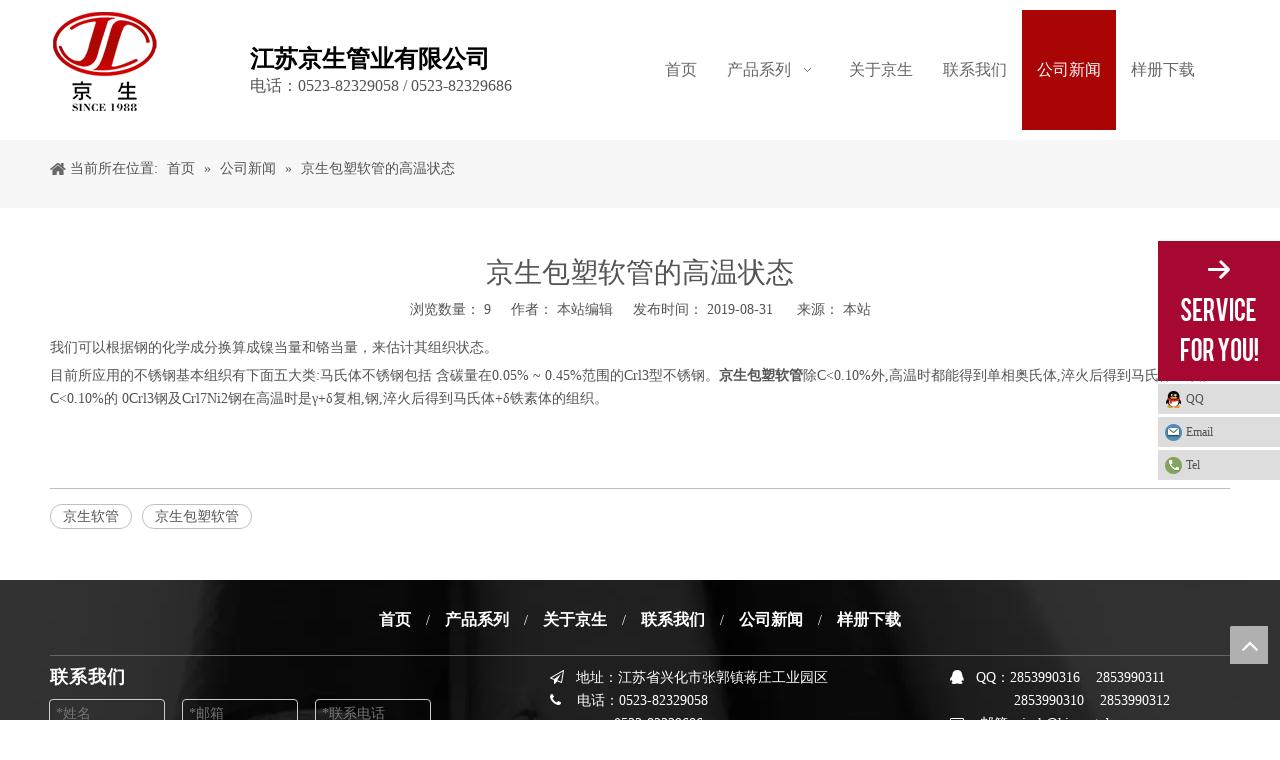

--- FILE ---
content_type: text/html;charset=utf-8
request_url: http://www.kinsonpipe.cn/id3042354.html
body_size: 20731
content:
<!DOCTYPE html> <html lang="zh" prefix="og: http://ogp.me/ns#" style="height: auto;"> <head> <title>京生包塑软管的高温状态 - 江苏京生管业有限公司</title> <meta name="keywords" content="京生软管, 京生包塑软管"/> <meta name="description" content="京生包塑软管的高温状态，江苏京生管业有限公司"/> <link data-type="dns-prefetch" data-domain="jmrorwxhkimnlm5p.ldycdn.com" rel="dns-prefetch" href="//jmrorwxhkimnlm5p.ldycdn.com"> <link data-type="dns-prefetch" data-domain="iprorwxhkimnlm5p.ldycdn.com" rel="dns-prefetch" href="//iprorwxhkimnlm5p.ldycdn.com"> <link data-type="dns-prefetch" data-domain="rqrorwxhkimnlm5p.ldycdn.com" rel="dns-prefetch" href="//rqrorwxhkimnlm5p.ldycdn.com"> <link rel="canonical" href="/id3042354.html"/> <meta name="applicable-device" content="pc,mobile"/> <meta http-equiv="Cache-Control" content="no-transform"/> <meta http-equiv="X-UA-Compatible" content="IE=edge"/> <meta name="renderer" content="webkit"/> <meta http-equiv="Content-Type" content="text/html; charset=utf-8"/> <meta name="viewport" content="width=device-width, initial-scale=1, user-scalable=no"/> <link rel="icon" href="//iprorwxhkimnlm5p.ldycdn.com/cloud/loBqiKiqRlqSmkpppiop/favicon.ico"> <link type="text/css" rel="stylesheet" href="//iprorwxhkimnlm5p.ldycdn.com/concat/5pirKB5fx5RsiSnqjninkkkrijl/static/assets/widget/style/component/position/position.css,/static/assets/widget/style/component/articledetail/articledetail.css,/static/assets/widget/mobile_head/style07/style07.css,/static/assets/widget/mobile_head/css/headerStyles.css,/static/assets/widget/style/component/langBar/langBar.css,/static/assets/widget/style/component/follow/widget_setting_iconSize/iconSize24.css,/static/assets/style/bootstrap/cus.bootstrap.grid.system.css,/static/assets/style/fontAwesome/4.7.0/css/font-awesome.css,/static/assets/style/iconfont/iconfont.css,/static/assets/widget/script/plugins/gallery/colorbox/colorbox.css,/static/assets/style/bootstrap/cus.bootstrap.grid.system.split.css"/> <style>@media(min-width:990px){[data-type="rows"][data-level="rows"]{display:flex}}</style> <link href="//rqrorwxhkimnlm5p.ldycdn.com/theme/oqjkKBqiliSRioiqRliSnkmmRlnSRljSirinjjipinrmor/style/style.css" type="text/css" rel="stylesheet" data-theme="true" data-static="false"/> <style guid='u_7dd691a920c0494d989aa45e4a235640' emptyRender='true' placeholder='true' type='text/css'></style> <link href="//jmrorwxhkimnlm5p.ldycdn.com/site-res/rkkqKBqiliSRkimnlmSRqqimjoRliSnqpoilRljSjrrnipiokpnlRkiSnqknrlmlrkrrSRok.css?1755251330321" rel="stylesheet" data-extStyle="true" type="text/css" data-extAttr="20250816183453"/><style guid='012e5b4a-8794-45ca-ba78-f770dc05c8f0' pm_pageStaticHack='' jumpName='head' pm_styles='head' type='text/css'>.sitewidget-form-20190723134519 #formsubmit{pointer-events:none}.sitewidget-form-20190723134519 #formsubmit.releaseClick{pointer-events:unset}.sitewidget-form-20190723134519 .form-horizontal input,.sitewidget-form-20190723134519 .form-horizontal span:not(.select2-selection--single),.sitewidget-form-20190723134519 .form-horizontal label,.sitewidget-form-20190723134519 .form-horizontal .form-builder button{height:20px !important;line-height:20px !important}.sitewidget-form-20190723134519 .uploadBtn{padding:4px 15px !important;height:20px !important;line-height:20px !important}.sitewidget-form-20190723134519 select,.sitewidget-form-20190723134519 input[type="text"],.sitewidget-form-20190723134519 input[type="password"],.sitewidget-form-20190723134519 input[type="datetime"],.sitewidget-form-20190723134519 input[type="datetime-local"],.sitewidget-form-20190723134519 input[type="date"],.sitewidget-form-20190723134519 input[type="month"],.sitewidget-form-20190723134519 input[type="time"],.sitewidget-form-20190723134519 input[type="week"],.sitewidget-form-20190723134519 input[type="number"],.sitewidget-form-20190723134519 input[type="email"],.sitewidget-form-20190723134519 input[type="url"],.sitewidget-form-20190723134519 input[type="search"],.sitewidget-form-20190723134519 input[type="tel"],.sitewidget-form-20190723134519 input[type="color"],.sitewidget-form-20190723134519 .uneditable-input{height:20px !important}.sitewidget-form-20190723134519.sitewidget-inquire .control-group .controls .select2-container .select2-selection--single .select2-selection__rendered{height:20px !important;line-height:20px !important}.sitewidget-form-20190723134519 textarea.cus-message-input{min-height:20px !important}.sitewidget-form-20190723134519 .add-on,.sitewidget-form-20190723134519 .add-on{height:20px !important;line-height:20px !important}.sitewidget-form-20190723134519 .input-valid-bg{background:#ffece8 !important;outline:0}.sitewidget-form-20190723134519 .input-valid-bg:focus{background:#fff !important;border:1px solid #f53f3f !important}.sitewidget-form-20190723134519 .submitGroup .controls{text-align:left}.sitewidget-form-20190723134519 .multiple-parent input[type='checkbox']+label:before{content:"";display:inline-block;width:12px;height:12px;border:1px solid #888;border-radius:3px;margin-right:6px;margin-left:6px;transition-duration:.2s}.sitewidget-form-20190723134519 .multiple-parent input[type='checkbox']:checked+label:before{width:50%;border-color:#888;border-left-color:transparent;border-top-color:transparent;-webkit-transform:rotate(45deg) translate(1px,-4px);transform:rotate(45deg) translate(1px,-4px);margin-right:12px;width:6px}.sitewidget-form-20190723134519 .multiple-parent input[type="checkbox"]{display:none}.sitewidget-form-20190723134519 .multiple-parent{display:none;width:100%}.sitewidget-form-20190723134519 .multiple-parent ul{list-style:none;width:100%;text-align:left;border-radius:4px;padding:10px 5px;box-sizing:border-box;height:auto;overflow-x:hidden;overflow-y:scroll;box-shadow:0 4px 5px 0 rgb(0 0 0 / 14%),0 1px 10px 0 rgb(0 0 0 / 12%),0 2px 4px -1px rgb(0 0 0 / 30%);background-color:#fff;margin:2px 0 0 0;border:1px solid #ccc;box-shadow:1px 1px 2px rgb(0 0 0 / 10%) inset}.sitewidget-form-20190723134519 .multiple-parent ul::-webkit-scrollbar{width:2px;height:4px}.sitewidget-form-20190723134519 .multiple-parent ul::-webkit-scrollbar-thumb{border-radius:5px;-webkit-box-shadow:inset 0 0 5px rgba(0,0,0,0.2);background:#4e9e97}.sitewidget-form-20190723134519 .multiple-parent ul::-webkit-scrollbar-track{-webkit-box-shadow:inset 0 0 5px rgba(0,0,0,0.2);border-radius:0;background:rgba(202,202,202,0.23)}.sitewidget-form-20190723134519 .multiple-select{width:100%;height:auto;min-height:40px;line-height:40px;border-radius:4px;padding-right:10px;padding-left:10px;box-sizing:border-box;overflow:hidden;background-size:auto 80%;border:1px solid #ccc;box-shadow:1px 1px 2px rgb(0 0 0 / 10%) inset;background-color:#fff;position:relative}.sitewidget-form-20190723134519 .multiple-select:after{content:'';position:absolute;top:50%;right:6px;width:0;height:0;border:8px solid transparent;border-top-color:#888;transform:translateY(calc(-50% + 4px));cursor:pointer}.sitewidget-form-20190723134519 .multiple-select span{line-height:28px;color:#666}.sitewidget-form-20190723134519 .multiple-parent label{color:#333;display:inline-flex;align-items:center;height:30px;line-height:22px;padding:0}.sitewidget-form-20190723134519 .select-content{display:inline-block;border-radius:4px;line-height:23px;margin:2px 2px 0 2px;padding:0 3px;border:1px solid #888;height:auto}.sitewidget-form-20190723134519 .select-delete{cursor:pointer}.sitewidget-form-20190723134519 select[multiple]{display:none}</style><script type="text/javascript" src="//iprorwxhkimnlm5p.ldycdn.com/static/t-xoBpBKsKoowlmx7n/assets/script/jquery-1.11.0.concat.js"></script> <script guid='995bd153-89d5-4e2d-96bf-a9c849ada8e3' pm_pageStaticHack='true' jumpName='head' pm_scripts='head' type='text/javascript'>try{(function(window,undefined){var phoenixSite=window.phoenixSite||(window.phoenixSite={});phoenixSite.lanEdition="ZH_CN";var page=phoenixSite.page||(phoenixSite.page={});page.cdnUrl="//rqrorwxhkimnlm5p.ldycdn.com";page.siteUrl="http://www.kinsonpipe.cn";page.lanEdition=phoenixSite.lanEdition;page._menu_prefix="";page._menu_trans_flag="";page._captcha_domain_prefix="captcha.c";page._pId="uoUKAHmTVQhO";phoenixSite._sViewMode="true";phoenixSite._templateSupport="true";phoenixSite._singlePublish="false"})(this)}catch(e){try{console&&
console.log&&console.log(e)}catch(e){}};</script> <!--[if lt IE 9]><style guid='u_533adb978d21448e9841f680150cad54' type='text/css'>.col-md-1,.col-md-2,.col-md-3,.col-md-4,.col-md-5,.col-md-6,.col-md-7,.col-md-8,.col-md-9,.col-md-10,.col-md-11,.col-md-12{float:left}.col-md-12{width:100%}.col-md-11{width:91.66666666666666%}.col-md-10{width:83.33333333333334%}.col-md-9{width:75%}.col-md-8{width:66.66666666666666%}.col-md-7{width:58.333333333333336%}.col-md-6{width:50%}.col-md-5{width:41.66666666666667%}.col-md-4{width:33.33333333333333%;*width:33.2%}.col-md-3{width:25%}.col-md-2{width:16.666666666666664%}.col-md-1{width:8.333333333333332%}</style> <script src="//jmrorwxhkimnlm5p.ldycdn.com/static/assets/script/plugins/bootstrap/respond.src.js?_=1755251330321"></script> <link href="//iprorwxhkimnlm5p.ldycdn.com/respond-proxy.html" id="respond-proxy" rel="respond-proxy"/> <link href="/assets/respond/respond.proxy.gif" id="respond-redirect" rel="respond-redirect"/> <script src="/assets/respond/respond.proxy.js?_=1755251330321"></script><![endif]--> <script id='u_96a16e4d736640fe94daf2e1265df075' guid='u_96a16e4d736640fe94daf2e1265df075' pm_script='init_top' type='text/javascript'>try{(function(window,undefined){var datalazyloadDefaultOptions=window.datalazyloadDefaultOptions||(window.datalazyloadDefaultOptions={});datalazyloadDefaultOptions["version"]="2.0.1";datalazyloadDefaultOptions["isMobileViewer"]="false";datalazyloadDefaultOptions["hasCLSOptimizeAuth"]="false";datalazyloadDefaultOptions["_version"]="2.0.0";datalazyloadDefaultOptions["isPcOptViewer"]="true";datalazyloadDefaultOptions["isPcOptViewer"]="false"})(this)}catch(e){try{console&&console.log&&console.log(e)}catch(e){}};</script> <script id='u_508c9947588642c58cbd087ccd7811ef' guid='u_508c9947588642c58cbd087ccd7811ef' type='text/javascript'>try{var thisUrl=location.host;var referUrl=document.referrer;if(referUrl.indexOf(thisUrl)==-1)localStorage.setItem("landedPage",document.URL)}catch(e){try{console&&console.log&&console.log(e)}catch(e){}};</script> </head> <body class=" frontend-body-canvas "> <div id='backstage-headArea' headFlag='1' class='hideForMobile'><div class="outerContainer" data-mobileBg="true" id="outerContainer_1449024164585" data-type="outerContainer" data-level="rows"><div class="container" data-type="container" data-level="rows" cnttype="backstage-container-mark"><div class="row" data-type="rows" data-level="rows" data-attr-xs="null" data-attr-sm="null"><div class="col-md-2" id="column_1495607798772" data-type="columns" data-level="columns"><div id="location_1495607798773" data-type="locations" data-level="rows"><div class="backstage-stwidgets-settingwrap" scope="0" settingId="zdUfPcpGoegZ" id="component_zdUfPcpGoegZ" relationCommonId="uoUKAHmTVQhO" classAttr="sitewidget-logo-20170524143608"> <div class="sitewidget-pictureNew sitewidget-logo sitewidget-logo-20170524143608"> <div class="sitewidget-bd"> <style>.sitewidget-logo-20170524143608 img{filter:blur(0);transition:filter .5s ease}</style> <div class="picture-resize-wrap " style="position: relative; width: 100%; text-align: left; "> <span class="picture-wrap pic-style-default 666 " data-ee="" id="picture-wrap-zdUfPcpGoegZ" style="display: inline-block; position: relative;max-width: 100%;"> <a class="imgBox mobile-imgBox" style="display: inline-block; position: relative;max-width: 100%;"> <img src="//iprorwxhkimnlm5p.ldycdn.com/cloud/lrBqiKiqRlqSmkokolop/LG.png" alt="LG" title="" phoenixLazyload='true'/> </a> </span> </div> </div> </div> </div> <script type="text/x-pc-opt-script" data-id="zdUfPcpGoegZ" data-alias="logo" data-jsOptimization='true'>(function(window,$,undefined){try{(function(window,$,undefined){var respSetting={},temp;$(function(){$("#picture-wrap-zdUfPcpGoegZ").on("webkitAnimationEnd webkitTransitionEnd mozAnimationEnd MSAnimationEnd oanimationend animationend",function(){var rmClass="animated bounce zoomIn pulse rotateIn swing fadeIn bounceInDown bounceInLeft bounceInRight bounceInUp fadeInDownBig fadeInLeftBig fadeInRightBig fadeInUpBig zoomInDown zoomInLeft zoomInRight zoomInUp";$(this).removeClass(rmClass)});var version=
$.trim("20200313131553");if(!!!version)version=undefined;if(phoenixSite.phoenixCompSettings&&typeof phoenixSite.phoenixCompSettings.logo!=="undefined"&&phoenixSite.phoenixCompSettings.logo.version==version&&typeof phoenixSite.phoenixCompSettings.logo.logoLoadEffect=="function"){phoenixSite.phoenixCompSettings.logo.logoLoadEffect("zdUfPcpGoegZ",".sitewidget-logo-20170524143608","","",respSetting);if(!!phoenixSite.phoenixCompSettings.logo.version&&phoenixSite.phoenixCompSettings.logo.version!="1.0.0")loadAnimationCss();
return}var resourceUrl="//rqrorwxhkimnlm5p.ldycdn.com/static/assets/widget/script/compsettings/comp.logo.settings.js?_\x3d1755251330321";if(phoenixSite&&phoenixSite.page){var cdnUrl=phoenixSite.page.cdnUrl;if(cdnUrl&&cdnUrl!="")resourceUrl=cdnUrl+"/static/assets/widget/script/compsettings/comp.logo.settings.js?_\x3d1755251330321"}var callback=function(){phoenixSite.phoenixCompSettings.logo.logoLoadEffect("zdUfPcpGoegZ",".sitewidget-logo-20170524143608","","",respSetting);if(!!phoenixSite.phoenixCompSettings.logo.version&&
phoenixSite.phoenixCompSettings.logo.version!="1.0.0")loadAnimationCss()};if(phoenixSite.cachedScript)phoenixSite.cachedScript(resourceUrl,callback());else $.getScript(resourceUrl,callback())});function loadAnimationCss(){var link=document.createElement("link");link.rel="stylesheet";link.type="text/css";link.href="//jmrorwxhkimnlm5p.ldycdn.com/static/assets/widget/script/plugins/picture/animate.css?1755251330321";var head=document.getElementsByTagName("head")[0];head.appendChild(link)}})(window,jQuery)}catch(e){try{console&&
console.log&&console.log(e)}catch(e){}}})(window,$);</script> </div></div><div class="col-md-4" id="column_1563589792503" data-type="columns" data-level="columns"><div id="location_1563589792504" data-type="locations" data-level="rows"><div class="backstage-stwidgets-settingwrap" id="component_kTUKFmpwWAgj" data-scope="0" data-settingId="kTUKFmpwWAgj" data-relationCommonId="uoUKAHmTVQhO" data-classAttr="sitewidget-placeHolder-20190720103130"> <div class="sitewidget-placeholder sitewidget-placeHolder-20190720103130"> <div class="sitewidget-bd"> <div class="resizee" style="height:33px"></div> </div> </div> <script type="text/x-pc-opt-script" data-id="kTUKFmpwWAgj" data-alias="placeHolder" data-jsOptimization='true'>(function(window,$,undefined){})(window,$);</script> </div> <div class="backstage-stwidgets-settingwrap " id="component_gbfUaHARhKpE" data-scope="0" data-settingId="gbfUaHARhKpE" data-relationCommonId="uoUKAHmTVQhO" data-classAttr="sitewidget-text-20190720102947"> <div class="sitewidget-text sitewidget-text-20190720102947 sitewidget-olul-liststyle"> <div class=" sitewidget-bd "> <span style="color:#000000;"><span style="font-size:24px;"><strong>江苏京生管业有限公司</strong></span></span><br/> <span style="font-size:16px;">电话：0523-82329058 / 0523-82329686</span> </div> </div> <script type="text/x-pc-opt-script" data-id="gbfUaHARhKpE" data-alias="text" data-jsOptimization='true'>(function(window,$,undefined){})(window,$);</script> <script id='u_f5c97c44187d4cebbafb682fb1b40232' guid='u_f5c97c44187d4cebbafb682fb1b40232' type='text/javascript'>try{$(function(){$(".sitewidget-text-20190720102947 .sitewidget-bd a").each(function(){if($(this).attr("href"))if($(this).attr("href").indexOf("#")!=-1){console.log("anchor-link",$(this));$(this).attr("anchor-link","true")}})})}catch(e){try{console&&console.log&&console.log(e)}catch(e){}};</script> </div> </div></div><div class="col-md-6" id="column_1449024154941" data-type="columns" data-level="columns"><div id="location_1449024154943" data-type="locations" data-level="rows"><div class="backstage-stwidgets-settingwrap" scope="0" settingId="yPpUFmKvdHGj" id="component_yPpUFmKvdHGj" relationCommonId="uoUKAHmTVQhO" classAttr="sitewidget-navigation_style-20151202104252"> <div class="sitewidget-navigation_style sitewidget-navnew fix sitewidget-navigation_style-20151202104252 navnew-way-slide navnew-slideRight"> <a href="javascript:;" class="navnew-thumb-switch navnew-thumb-way-slide navnew-thumb-slideRight" style="background-color:#cc0000"> <span class="nav-thumb-ham first" style="background-color:#fff"></span> <span class="nav-thumb-ham second" style="background-color:#fff"></span> <span class="nav-thumb-ham third" style="background-color:#fff"></span> </a> <ul class="navnew smsmart navnew-way-slide navnew-slideRight navnew-wide-substyle-new0 "> <li id="parent_0" class="navnew-item navLv1 " data-visible="1"> <a id="nav_4112244" target="_self" rel="" class="navnew-link" data-currentIndex="" href="/"><i class="icon "></i><span class="text-width">首页</span> </a> <span class="navnew-separator"></span> </li> <li id="parent_1" class="navnew-item navLv1 " data-visible="1"> <a id="nav_4112284" target="_self" rel="" class="navnew-link" data-currentIndex="" href="/products.html"><i class="icon "></i><span class="text-width">产品系列</span> </a> <span class="navnew-separator"></span> <ul class="navnew-sub1"> <li class="navnew-sub1-item navLv2" data-visible="1"> <a id="nav_4117384" class="navnew-sub1-link" target="_self" rel="" data-currentIndex='' href="/pl3502935.html"> <i class="icon "></i>包塑金属软管系列</a> </li> <li class="navnew-sub1-item navLv2" data-visible="1"> <a id="nav_4117394" class="navnew-sub1-link" target="_self" rel="" data-currentIndex='' href="/pl3302935.html"> <i class="icon "></i>塑料波纹管系列</a> </li> <li class="navnew-sub1-item navLv2" data-visible="1"> <a id="nav_4117584" class="navnew-sub1-link" target="_self" rel="" data-currentIndex='' href="/pl3671935.html"> <i class="icon "></i>KBG JDG管系列</a> </li> <li class="navnew-sub1-item navLv2" data-visible="1"> <a id="nav_4117594" class="navnew-sub1-link" target="_self" rel="" data-currentIndex='' href="/pl3371935.html"> <i class="icon "></i>普利卡管系列</a> </li> <li class="navnew-sub1-item navLv2" data-visible="1"> <a id="nav_4117604" class="navnew-sub1-link" target="_self" rel="" data-currentIndex='' href="/pl3271935.html"> <i class="icon "></i>镀锌钢带</a> </li> <li class="navnew-sub1-item navLv2" data-visible="1"> <a id="nav_4117614" class="navnew-sub1-link" target="_self" rel="" data-currentIndex='' href="/pl3261935.html"> <i class="icon "></i>电缆桥架</a> </li> <li class="navnew-sub1-item navLv2" data-visible="1"> <a id="nav_4117624" class="navnew-sub1-link" target="_self" rel="" data-currentIndex='' href="/pl3161935.html"> <i class="icon "></i>塑料粒子</a> </li> <li class="navnew-sub1-item navLv2" data-visible="1"> <a id="nav_4117634" class="navnew-sub1-link" target="_self" rel="" data-currentIndex='' href="/pl3061935.html"> <i class="icon "></i>电缆格兰头</a> </li> <li class="navnew-sub1-item navLv2" data-visible="1"> <a id="nav_4117644" class="navnew-sub1-link" target="_self" rel="" data-currentIndex='' href="/pl3961935.html"> <i class="icon "></i>不锈钢波纹管</a> </li> </ul> </li> <li id="parent_2" class="navnew-item navLv1 " data-visible="1"> <a id="nav_4124164" target="_self" rel="" class="navnew-link" data-currentIndex="" href="/aboutus.html"><i class="icon "></i><span class="text-width">关于京生</span> </a> <span class="navnew-separator"></span> </li> <li id="parent_3" class="navnew-item navLv1 " data-visible="1"> <a id="nav_4124144" target="_self" rel="" class="navnew-link" data-currentIndex="" href="/contactus.html"><i class="icon "></i><span class="text-width">联系我们</span> </a> <span class="navnew-separator"></span> </li> <li id="parent_4" class="navnew-item navLv1 " data-visible="1"> <a id="nav_4124154" target="_self" rel="" class="navnew-link" data-currentIndex="4" href="/news.html"><i class="icon "></i><span class="text-width">公司新闻</span> </a> <span class="navnew-separator"></span> </li> <li id="parent_5" class="navnew-item navLv1 " data-visible="1"> <a id="nav_4124174" target="_self" rel="" class="navnew-link" data-currentIndex="" href="/yangce.html"><i class="icon "></i><span class="text-width">样册下载</span> </a> <span class="navnew-separator"></span> </li> </ul> </div> </div> <script type="text/x-pc-opt-script" data-id="yPpUFmKvdHGj" data-alias="navigation_style" data-jsOptimization='true'>(function(window,$,undefined){try{$(function(){if(phoenixSite.phoenixCompSettings&&typeof phoenixSite.phoenixCompSettings.navigation_style!=="undefined"&&typeof phoenixSite.phoenixCompSettings.navigation_style.navigationStyle=="function"){phoenixSite.phoenixCompSettings.navigation_style.navigationStyle(".sitewidget-navigation_style-20151202104252","","navnew-wide-substyle-new0","0","0","100px","0","0");return}$.getScript("//iprorwxhkimnlm5p.ldycdn.com/static/assets/widget/script/compsettings/comp.navigation_style.settings.js?_\x3d1768498854668",
function(){phoenixSite.phoenixCompSettings.navigation_style.navigationStyle(".sitewidget-navigation_style-20151202104252","","navnew-wide-substyle-new0","0","0","100px","0","0")})})}catch(e){try{console&&console.log&&console.log(e)}catch(e){}}})(window,$);</script> </div></div></div></div></div></div><div id='backstage-headArea-mobile' class='sitewidget-mobile_showFontFamily' mobileHeadId='MkfAKpUfpfbg' _mobileHeadId='MkfAKpUfpfbg' headflag='1' mobileHeadNo='07'> <ul class="header-styles"> <li class="header-item"> <div class="header-style07" id="mobileHeaderStyle7"> <div class="nav-logo-box headbox" style="background-color:none"> <div class="nav-title1 nav-title" style="background-color:none"> <a class="nav-btn"> <span class="nav-btn-open07"> <svg t="1642996883892" class="icon" viewBox="0 0 1024 1024" version="1.1" xmlns="http://www.w3.org/2000/svg" p-id="5390" width="16" height="16"><path d="M875.904 799.808c19.2 0 34.752 17.024 34.752 37.952 0 19.456-13.44 35.456-30.72 37.696l-4.032 0.256H102.08c-19.2 0-34.752-17.024-34.752-37.952 0-19.456 13.44-35.456 30.72-37.696l4.032-0.256h773.824z m0-325.056c19.2 0 34.752 16.96 34.752 37.952 0 19.392-13.44 35.456-30.72 37.632l-4.032 0.256H102.08c-19.2 0-34.752-16.96-34.752-37.888 0-19.456 13.44-35.52 30.72-37.696l4.032-0.256h773.824z m0-325.12c19.2 0 34.752 17.024 34.752 37.952 0 19.456-13.44 35.52-30.72 37.696l-4.032 0.256H102.08c-19.2 0-34.752-17.024-34.752-37.952 0-19.456 13.44-35.456 30.72-37.632l4.032-0.256h773.824z" p-id="5391"></path></svg> </span> <span class="nav-btn-close07"> <svg t="1642996894831" class="icon" viewBox="0 0 1024 1024" version="1.1" xmlns="http://www.w3.org/2000/svg" p-id="5615" width="16" height="16"><path d="M215.552 160.192l4.48 3.84L544 487.936l323.968-324.032a39.616 39.616 0 0 1 59.84 51.584l-3.84 4.48L600.064 544l324.032 323.968a39.616 39.616 0 0 1-51.584 59.84l-4.48-3.84L544 600.064l-323.968 324.032a39.616 39.616 0 0 1-59.84-51.584l3.84-4.48L487.936 544 163.968 220.032a39.616 39.616 0 0 1 51.584-59.84z" p-id="5616"></path></svg> </span> </a> </div> <div class="logo-box mobile_sitewidget-logo-20170524143608 mobile_head_style_7 " mobile_settingId="zdUfPcpGoegZ" id="mobile_component_zdUfPcpGoegZ" classAttr="mobile_sitewidget-logo-20170524143608"> <a class="logo-url"> <img class="hide logo-pic" src="//iprorwxhkimnlm5p.ldycdn.com/cloud/lrBqiKiqRlqSmkokolop/LG.png" alt="LG" title=""> </a> </div> <div class="others-nav" style="background-color:none"> <div class="nav-box showOn others-ele mobile_sitewidget-navigation_style-20151202104252 mobile_head_style_7" mobile_settingId="yPpUFmKvdHGj" id="mobile_component_yPpUFmKvdHGj" classAttr="mobile_sitewidget-navigation_style-20151202104252"> <div class="nav-list1-box"> <ul class="nav-list1 nav-list"> <li class="nav-item1 nav-item "> <a href="/" class="item-cont">首页</a> </li> <li class="nav-item1 nav-item "> <div class="nav-title2 nav-title"> <a href="/products.html" class="nav-words">产品系列</a> <a href="javascript:;" class="item-btn"><svg t="1642987465706" class="icon" viewBox="0 0 1024 1024" version="1.1" xmlns="http://www.w3.org/2000/svg" p-id="4799" width="10" height="10"><path d="M803.072 294.72a38.4 38.4 0 0 1 61.888 44.992l-4.032 5.568-320 365.696a38.4 38.4 0 0 1-52.928 4.736l-4.928-4.736-320-365.696a38.4 38.4 0 0 1 52.8-55.36l5.056 4.8L512 627.392l291.072-332.672z" p-id="4800"></path></svg></a> </div> <ul class="nav-list2 nav-list "> <li class="nav-item2 nav-item "> <a href="/pl3502935.html" class="item-cont">包塑金属软管系列</a> </li> <li class="nav-item2 nav-item "> <a href="/pl3302935.html" class="item-cont">塑料波纹管系列</a> </li> <li class="nav-item2 nav-item "> <a href="/pl3671935.html" class="item-cont">KBG JDG管系列</a> </li> <li class="nav-item2 nav-item "> <a href="/pl3371935.html" class="item-cont">普利卡管系列</a> </li> <li class="nav-item2 nav-item "> <a href="/pl3271935.html" class="item-cont">镀锌钢带</a> </li> <li class="nav-item2 nav-item "> <a href="/pl3261935.html" class="item-cont">电缆桥架</a> </li> <li class="nav-item2 nav-item "> <a href="/pl3161935.html" class="item-cont">塑料粒子</a> </li> <li class="nav-item2 nav-item "> <a href="/pl3061935.html" class="item-cont">电缆格兰头</a> </li> <li class="nav-item2 nav-item "> <a href="/pl3961935.html" class="item-cont">不锈钢波纹管</a> </li> </ul> </li> <li class="nav-item1 nav-item "> <a href="/aboutus.html" class="item-cont">关于京生</a> </li> <li class="nav-item1 nav-item "> <a href="/contactus.html" class="item-cont">联系我们</a> </li> <li class="nav-item1 nav-item "> <a href="/news.html" class="item-cont">公司新闻</a> </li> <li class="nav-item1 nav-item "> <a href="/yangce.html" class="item-cont">样册下载</a> </li> </ul> </div> </div> <div class="text-box showOn others-ele mobile_sitewidget-text-20190720102947 mobile_head_style_7" mobile_settingId="gbfUaHARhKpE" id="mobile_component_gbfUaHARhKpE" classAttr="mobile_sitewidget-text-20190720102947"> <span style="color:#000000;"><span style="font-size:24px;"><strong>江苏京生管业有限公司</strong></span></span><br/> <span style="font-size:16px;">电话：0523-82329058 / 0523-82329686</span> </div> </div> </div> </div> </li> </ul> <style data-type="backstage-headArea-mobile">#backstage-headArea-mobile #mobileHeaderStyle7.header-style07 svg path{fill:}#backstage-headArea-mobile #mobileHeaderStyle7.header-style07 .nav-item a,#backstage-headArea-mobile #mobileHeaderStyle7.header-style07 .text-box,#backstage-headArea-mobile #mobileHeaderStyle7.header-style07 .lang-show-word-text,#backstage-headArea-mobile #mobileHeaderStyle7.header-style07 .lang-show-word,#backstage-headArea-mobile #mobileHeaderStyle7.header-style07 .lang-mobile-item a,#backstage-headArea-mobile #mobileHeaderStyle7.header-style07 .shop-all-content a,#backstage-headArea-mobile #mobileHeaderStyle7.header-style07 .shop-all-content span{color:}#backstage-headArea-mobile #mobileHeaderStyle7.header-style07 .nav-btn .line{background:}#backstage-headArea-mobile #mobileHeaderStyle7.header-style07 .shop-all-content-bg{background-color:none}#backstage-headArea-mobile #mobileHeaderStyle7.header-style07 .head-arrow-warp:after{display:none}</style></div><div id="backstage-bodyArea"><div class="outerContainer" data-mobileBg="true" id="outerContainer_1425366776493" data-type="outerContainer" data-level="rows"><div class="container" data-type="container" data-level="rows" cnttype="backstage-container-mark"><div class="row" data-type="rows" data-level="rows" data-attr-xs="" data-attr-sm=""><div class="col-md-12" id="column_1425366769565" data-type="columns" data-level="columns"><div id="location_1425366769566" data-type="locations" data-level="rows"><div class="backstage-stwidgets-settingwrap" scope="0" settingId="qbUAkmKGTChZ" id="component_qbUAkmKGTChZ" relationCommonId="uoUKAHmTVQhO" classAttr="sitewidget-position-20150126161948"> <div class="sitewidget-position sitewidget-position-20150126161948"> <div class="sitewidget-bd fix "> <div class="sitewidget-position-innericon"> <span class="sitewidget-position-description sitewidget-position-icon">当前所在位置:</span> <span itemprop="itemListElement" itemscope="" itemtype="https://schema.org/ListItem"> <a itemprop="item" href="/"> <span itemprop="name">首页</span> </a> <meta itemprop="position" content="1"> </span> &raquo; <span itemprop="itemListElement" itemscope="" itemtype="https://schema.org/ListItem"> <a itemprop="item" href="/news.html"> <span itemprop="name">公司新闻</span> </a> <meta itemprop="position" content="2"> </span> &raquo; <span class="sitewidget-position-current">京生包塑软管的高温状态</span> </div> </div> </div> <script type="text/x-pc-opt-script" data-id="qbUAkmKGTChZ" data-alias="position" data-jsOptimization='true'>(function(window,$,undefined){})(window,$);</script> </div> </div></div></div></div></div><div class="outerContainer" data-mobileBg="true" id="outerContainer_1417068526403" data-type="outerContainer" data-level="rows"><div class="container" data-type="container" data-level="rows" cnttype="backstage-container-mark"><div class="row" data-type="rows" data-level="rows" data-attr-xs="" data-attr-sm=""><div class="col-md-12" id="column_85153051beb74a8ebbbf3542674f0bbd" data-type="columns" data-level="columns"><div id="location_1417068513380" data-type="locations" data-level="rows"><div class="backstage-stwidgets-settingwrap" scope="0" settingId="qLAUaHfvzMwt" data-speedType="hight" id="component_qLAUaHfvzMwt" relationCommonId="uoUKAHmTVQhO" classAttr="sitewidget-articleDetail-20141127154728" data-descDisplayFlag="" data-descDisplayFlags=""> <div class="sitewidget-articledetail sitewidget-articleDetail-20141127154728"> <div class="sitewidget-bd"> <div class="articleDetail-container"> <div class="articleDetail-container-left overflow"> <div class="articledetail-title"> <h1>京生包塑软管的高温状态</h1> <p> 浏览数量： <span id="article_browse_num_qLAUaHfvzMwt" base="0">9</span>&nbsp;&nbsp;&nbsp;&nbsp; 作者： 本站编辑&nbsp;&nbsp;&nbsp;&nbsp; 发布时间： 2019-08-31 &nbsp;&nbsp;&nbsp;&nbsp; 来源： <a href="">本站</a> <input type="hidden" name="curBackendPageId" value="uoUKAHmTVQhO"/> </p> </div> <div class="articledetail-user-shareit txtc mb10 mt5"> <div class="shareListInput" style="width: 0;height: 0;overflow: hidden;">["wechat","weibo","qzone","douban","email"]</div> <script>function handlerLoadScript(url,callback){var script=document.createElement("script");script.async=true;if(script.readyState)script.onreadystatechange=function(){if(script.readyState=="loaded"||script.readyState=="complete")callback()};else script.onload=function(){callback()};script.src=url;document.body.appendChild(script)}
onloadHack(function(){$(".sharethis-inline-share-buttons").css("opacity","0");setTimeout(function(){handlerLoadScript("//platform-api.sharethis.com/js/sharethis.js#property\x3d62538e83b0813d0019d6559d\x26product\x3dinline-share-buttons",function(){var shareTime=setInterval(function(){if($(".sharethis-inline-share-buttons .st-btn").length>0){clearInterval(shareTime);var list=JSON.parse($(".shareListInput").text());$(".sharethis-inline-share-buttons .st-btn").addClass("hideShare");$.each(list,function(index,
value){$('.sharethis-inline-share-buttons .st-btn[data-network\x3d"'+value+'"]').css("order",index+1);$('.sharethis-inline-share-buttons .st-btn[data-network\x3d"'+value+'"]').removeClass("hideShare")});$(".sharethis-inline-share-buttons").css("opacity","1")}},300);setTimeout(function(){if(shareTime)clearInterval(shareTime)},3E4)})},2E3)});</script> <div class="sharethis-inline-share-buttons"></div> </div> <div class="articledetail-cont fix "> <p> <p>我们可以根据钢的化学成分换算成镍当量和铬当量，来估计其组织状态。</p><p>目前所应用的不锈钢基本组织有下面五大类:马氏体不锈钢包括 含碳量在0.05% ~ 0.45%范围的Crl3型不锈钢。<a href="http://www.kinsonpipe.cn" target="_blank"><strong>京生包塑软管</strong></a>除C&lt;0.10%外,高温时都能得到单相奥氏体,淬火后得到马氏体组织。C&lt;0.10%的 0Crl3钢及Crl7Ni2钢在高温时是γ+δ复相,钢,淬火后得到马氏体+δ铁素体的组织。</p><p><br/></p> </p> </div> <ul class="pager fix previousAndNext"> </ul> <div class="keyword_box"> <div class="keyword_list fix"> <a href="/news/jingshengruanguan.html" title="京生软管">京生软管</a> <a href="/news/jingshengbaosuruanguan.html" title="京生包塑软管">京生包塑软管</a> </div> </div> </div> </div> </div> </div> <input type="hidden" class="linkPopupForm linkPopupForm_idHidden_article" name="" id="articleIdHidden" value="3245374"/> </div> <script type="text/x-pc-opt-script" data-id="qLAUaHfvzMwt" data-alias="articleDetail" data-jsOptimization='true'>(function(window,$,undefined){try{(function(window,$,undefined){function articleViewNum(){var wrapElm=$("#article_browse_num_qLAUaHfvzMwt");if(!wrapElm.length)return;$.get("/phoenix/admin/article/browseNum?articleId\x3d3245374",function(xhr){if(isNaN(xhr))return;var realNum=parseInt(xhr);if(isNaN(realNum))return;wrapElm.html(realNum)})}function initArticleInquire(_widgetClass){$("."+_widgetClass+" .articledetail-inquiry-btn").unbind("click").bind("click",function(){var articleId=$(this).attr("articleId");
var inquireMutualType=$(this).attr("inquireMutualType");if(inquireMutualType=="1")window.location="/phoenix/admin/article/inquire?articleId\x3d"+articleId;else{var curBackendPageId=$("."+_widgetClass+" input[name\x3dcurBackendPageId]").val();var data={"cur_backend_pageId":curBackendPageId,"articleId":articleId};var _options={url:"/phoenix/admin/article/inquire/popup",type:"post",data:data,done:function(xhr){$("#form_inquire_popup_div").remove();$("body").append(xhr);$("#form_inquire_popup_div").fadeIn();
if($(".pop-inquire .pop-main .control-group.submitGroup").length>0&&$("#formsubmitClone").length==0){var submitGroupAdd=$(".pop-inquire .pop-main .control-group.submitGroup").clone();$("#form_inquire_popup_div.pop-inquire .pop-box").append(submitGroupAdd);if($("#form_inquire_popup_div.pop-inquire .pop-box\x3e.submitGroup").find("button").length==1)$("#form_inquire_popup_div.pop-inquire .pop-box\x3e.submitGroup").find("button").eq(0).attr("id","formsubmitClone");if($("#form_inquire_popup_div.pop-inquire .pop-box\x3e.submitGroup").find("button").length==
2){$("#form_inquire_popup_div.pop-inquire .pop-box\x3e.submitGroup").find("button").eq(0).attr("id","formsubmitClone");$("#form_inquire_popup_div.pop-inquire .pop-box\x3e.submitGroup").find("button").eq(1).attr("id","formresetClone")}}}};phoenixSite.ajax(_options)}});$(document).on("click","#formsubmitClone",function(ev){$(".form_inquire_popup #formsubmit").click()});$(document).on("click","#formresetClone",function(ev){$(".form_inquire_popup #formreset").click()})}$(function(){tableScroll(".sitewidget-articleDetail-20141127154728 .articledetail-cont");
initArticleInquire("sitewidget-articleDetail-20141127154728");articleViewNum()})})(window,jQuery)}catch(e){try{console&&console.log&&console.log(e)}catch(e){}}try{$(function(){var articleCategoryId=$.cookie("PFCCA");var articleCateId="";if(articleCategoryId!=undefined){var articleCateIdArray=articleCategoryId.split("_");if(articleCateIdArray.length==2)articleCateId=articleCateIdArray[1]}phoenixSite.ajax({url:"/phoenix/admin/article/showNextPrevious",data:{"articleId":"3245374","articleCateId":articleCateId,
"displayMode":"0","showTitle":"1","preNextShowSameCate":"0","preNextShowSameCateSource":"0"},type:"get",done:function(response){$("#component_qLAUaHfvzMwt"+" ul.previousAndNext").html(response)}})})}catch(e){try{console&&console.log&&console.log(e)}catch(e){}}try{$(function(){setTimeout(function(){$(".sitewidget-articleDetail-20141127154728 iframe").each(function(item){if($(this).attr("data-src")){var src=$(this).attr("data-src");$(this).attr("src",src)}})},3E3)})}catch(e){try{console&&console.log&&
console.log(e)}catch(e){}}})(window,$);</script> </div></div></div></div></div><div class="outerContainer" data-mobileBg="true" id="outerContainer_1417076571785" data-type="outerContainer" data-level="rows"><div class="container" data-type="container" data-level="rows" cnttype="backstage-container-mark"><div class="row" data-type="rows" data-level="rows" data-attr-xs="" data-attr-sm=""><div class="col-md-12" id="column_8816f776ca494466b189932bddce6f4a" data-type="columns" data-level="columns"><div id="location_1417076554314" data-type="locations" data-level="rows"><div class="backstage-stwidgets-settingwrap" id="component_sWfpamAlThnt" data-scope="0" data-settingId="sWfpamAlThnt" data-relationCommonId="uoUKAHmTVQhO" data-classAttr="sitewidget-placeHolder-20141127162251"> <div class="sitewidget-placeholder sitewidget-placeHolder-20141127162251"> <div class="sitewidget-bd"> <div class="resizee" style="height:41px"></div> </div> </div> <script type="text/x-pc-opt-script" data-id="sWfpamAlThnt" data-alias="placeHolder" data-jsOptimization='true'>(function(window,$,undefined){})(window,$);</script> </div> </div></div></div></div></div></div><div id='backstage-footArea' footFlag='1'><div class="outerContainer" data-mobileBg="true" id="outerContainer_1449042362442" data-type="outerContainer" data-level="rows"><div class="container" data-type="container" data-level="rows" cnttype="backstage-container-mark"><div class="row" data-type="rows" data-level="rows" data-attr-xs="null" data-attr-sm="null"><div class="col-md-12" id="column_1450084479758" data-type="columns" data-level="columns"><div class="row" data-type="rows" data-level="rows"><div class="col-md-12" id="column_1563863952851" data-type="columns" data-level="columns"><div id="location_1563863952854" data-type="locations" data-level="rows"><div class="backstage-stwidgets-settingwrap" scope="0" settingId="mLpUachnvAOE" id="component_mLpUachnvAOE" relationCommonId="uoUKAHmTVQhO" classAttr="sitewidget-quickNav-20190723103616"> <div class="sitewidget-quicknavigation sitewidget-quickNav-20190723103616 sitewidget-quicknavigation-mobilestyle "> <div class="sitewidget-hd sitewidget-hd-toggleTitle "> <div class="sitewidget-quicknav-settedtitle sitewidget-quicknav-title 99 quickNavDiv"> <span class="quickNav-title"> 首页 </span> <i class="sitewidget-thumb fa fa-angle-down"></i> </div> </div> <div class="sitewidget-bd "> <p> <a title="首页" style="margin:0 0px " target="" href="/">首页</a> <span style="letter-spacing: 0px;">/</span> <a title="产品系列" style="margin:0 0px " target="" href="/products.html">产品系列</a> <span style="letter-spacing: 0px;">/</span> <a title="关于京生" style="margin:0 0px " target="" href="/aboutus.html">关于京生</a> <span style="letter-spacing: 0px;">/</span> <a title="联系我们" style="margin:0 0px " target="" href="/contactus.html">联系我们</a> <span style="letter-spacing: 0px;">/</span> <a title="公司新闻" style="margin:0 0px " target="" href="/news.html">公司新闻</a> <span style="letter-spacing: 0px;">/</span> <a title="样册下载" style="margin:0 0px " target="" href="/yangce.html">样册下载</a> </p> </div> <style>.sitewidget-quickNav-20190723103616 .sitewidget-bd a.on,.sitewidget-quickNav-20190723103616 .sitewidget-bd a.anchor-light{color:#c80012}</style> </div> <script type="text/x-pc-opt-script" data-id="mLpUachnvAOE" data-alias="quickNav" data-jsOptimization='true'>(function(window,$,undefined){try{$(function(){phoenixSite.sitewidgets.quicknavigationThumbToggle(".sitewidget-quickNav-20190723103616");phoenixSite.sitewidgets.addMarkWithUrlPathname(".sitewidget-quickNav-20190723103616 a");window.addEventListener("scroll",function(){var anchorList=[];for(var index=0;index<$(".sitewidget-quickNav-20190723103616 a").length;index++){var element=$(".sitewidget-quickNav-20190723103616 a")[index];var _this=$(element);if($(_this).attr("href").indexOf("#")===0){var id=
$(_this).attr("href").substr(1);try{var anchorEndTop=$("#"+id).offset().top-10;anchorList.push({top:anchorEndTop,id:id})}catch(e){console.log(e)}}}anchorList.sort(function(a,b){return a.top-b.top});if(anchorList&&anchorList.length>0)if(anchorList[0].top>0&&$(window).scrollTop()<anchorList[0].top)$(".sitewidget-quickNav-20190723103616 a").removeClass("anchor-light");else if($(window).scrollTop()>=anchorList[anchorList.length-1].top){$(".sitewidget-quickNav-20190723103616 a[href\x3d#"+anchorList[anchorList.length-
1].id+"]").addClass("anchor-light");$(".sitewidget-quickNav-20190723103616 a").not("[href\x3d#"+anchorList[anchorList.length-1].id+"]").removeClass("anchor-light")}else for(var idx=0;idx<anchorList.length;idx++)if(anchorList[idx+1]&&$(window).scrollTop()>=anchorList[idx].top&&$(window).scrollTop()<anchorList[idx+1].top){$(".sitewidget-quickNav-20190723103616 a[href\x3d#"+anchorList[idx].id+"]").addClass("anchor-light");$(".sitewidget-quickNav-20190723103616 a").not("[href\x3d#"+anchorList[idx].id+
"]").removeClass("anchor-light")}})})}catch(e){try{console&&console.log&&console.log(e)}catch(e){}}})(window,$);</script> </div> </div></div></div><div class="row" data-type="rows" data-level="rows"><div class="col-md-4" id="column_1563863974313" data-type="columns" data-level="columns"><div id="location_1563863974314" data-type="locations" data-level="rows"><div class="backstage-stwidgets-settingwrap" scope="0" settingId="LIpKkmMJeyzO" id="component_LIpKkmMJeyzO" relationCommonId="uoUKAHmTVQhO" classAttr="sitewidget-form-20190723134519"> <input type="hidden" name="is40Page" value="0"/> <input type="hidden" name="isNewEditorPage" value="0"/> <div data-isFixed="0" data-isFixedStyle="0" class="sitewidget-inquire 1111 sitewidget-form-20190723134519 "> <input type="hidden" id="noSearchOption" name="noSearchOption" value='没有找到匹配的选项'> <div class="sitewidget-hd "> </div> <div class="sitewidget-bd fix "> <form class="mt10 form-line-3"> <fieldset> <legend>联系我们</legend> <div class="control-group"> <div class="controls"> <input id="extend1" name="extend1" type="text" placeholder="*姓名" required=""/> </div> </div> <div class="control-group"> <div class="controls"> <input id="extend2" name="extend2" type="text" placeholder="*邮箱" class="mailInput" required=""/> </div> </div> <div class="control-group"> <div class="controls"> <input id="extend4" name="extend4" type="text" placeholder="*联系电话" required=""/> </div> </div> <div class="control-group textarea"> <div class="controls"> <textarea id="extend5" name="extend5" placeholder="*留言" required=""></textarea> </div> </div> <div class="control-group submitGroup"> <div class="controls"> <button id="formsubmit" class="btn btn-danger" type="button">提交</button> </div> </div> <input name="fileField" type="hidden" value="[]"/> </fieldset> </form> </div> <iframe id="coreIframe" name="coreIframe" style="display: none" src="about:blank"></iframe> </div> </div> <script type="text/x-pc-opt-script" data-id="LIpKkmMJeyzO" data-alias="form" data-jsOptimization='true'>(function(window,$,undefined){try{var encypt_productId_resultId="";var encypt_infoId_resultId="";encypt_infoId_resultId="eLUKAYWEasRO";var options={widgetClass:"sitewidget-form-20190723134519",settingId:"LIpKkmMJeyzO",productId:"",infoId:"3245374",encypt_infoId_resultId:encypt_infoId_resultId,isArticle:"",article:"",isShow:"false",encypt_productId_resultId:encypt_productId_resultId,encodePkId:"",productsJson:"",attr_backend_pageId:"uoUKAHmTVQhO",refererPage:"",_menu_prefix:"",component_isFixed:"0",
component_isFixedStyle:"0",component_isFixedDefault:"0",component_page_id:"yzfKpwcJgalj",component_form_id:"QpUfAqWKMhuO",component_resultFlag:"0",component_showProd:"0",component_trackCode:"",component_bgcolor:"inherit",component_checkBgcolor:"",component_placeHoldercolor:"",component_fcolor:"",component_formStyle:"6",component_phoenix_form_upload_limit:"\u9644\u4ef6\u4e0d\u80fd\u5927\u4e8e30M",component_phoenix_from_emptyerror:"\u8be5\u5b57\u6bb5\u4e0d\u80fd\u4e3a\u7a7a",component_phoenix_form_length_error:"\u8be5\u5b57\u6bb5\u957f\u5ea6\u4e0d\u5408\u6cd5",
component_phoenix_from_mailerror:"\u8bf7\u8f93\u5165\u6709\u6548\u90ae\u7bb1\u5730\u5740",component_phoenix_from_phoneerror:"\u8bf7\u8f93\u5165\u6b63\u786e\u7684\u624b\u673a\u53f7",component_phoenix_view_details:"\u67e5\u770b\u8be6\u60c5",component_phoenix_from_max_upload:"\u6700\u591a\u4e0a\u4f2010\u4e2a\u6587\u4ef6"};if(phoenixSite.form&&phoenixSite.form!=="undefined"&&typeof phoenixSite.form.init=="function")phoenixSite.form.init(options);$("#component_LIpKkmMJeyzO").find("input.timePicker").each(function(){var this_=
$(this);this_.attr("placeholder","\u9009\u62e9\u65f6\u95f4");this_.addClass("inited");this_.datepicker({dateFormat:"yyyy/mm/dd",autoClose:true})});$("#component_LIpKkmMJeyzO .timePickers .timePicker").on("blur",function(){if($(this).index()==0){var minDate=$(this).val();if(minDate)$(this).parent().find(".timePicker").eq(1).datepicker({minDate:new Date(minDate),dateFormat:"yyyy/mm/dd",autoClose:true});else $(this).parent().find(".timePicker").eq(1).datepicker({dateFormat:"yyyy/mm/dd",autoClose:true})}if($(this).index()==
1){var maxDate=$(this).val();if(maxDate)$(this).parent().find(".timePicker").eq(0).datepicker({maxDate:new Date(maxDate),dateFormat:"yyyy/mm/dd",autoClose:true});else $(this).parent().find(".timePicker").eq(0).datepicker({dateFormat:"yyyy/mm/dd",autoClose:true})}});$("#component_LIpKkmMJeyzO .phoneInputprepend").each(function(indexMu,elMu){var twoId=$(elMu).find("input:eq(1)").attr("id");var twoName=$(elMu).find("input:eq(1)").attr("name");$(elMu).find("input:eq(0)").attr("id",twoId);$(elMu).find("input:eq(0)").attr("name",
twoName)});$("#component_LIpKkmMJeyzO select[multiple]").each(function(indexMu,elMu){var thisId=$(elMu).attr("id");var multipleHtml="";multipleHtml+='\x3cdiv class\x3d"multiple-select '+thisId+'"\x3e\x3cspan class\x3d"placeholder"\x3e'+"\u8bf7\u9009\u62e9"+"\x3c/span\x3e\x3c/div\x3e";multipleHtml+='\x3cdiv class\x3d"multiple-parent '+thisId+'"\x3e\x3cul\x3e';$(elMu).find("option").each(function(index,el){multipleHtml+="\x3cli\x3e";multipleHtml+='\x3cinput type\x3d"checkbox" name\x3d"showData" /\x3e\x3clabel\x3e'+
$(el).html()+"\x3c/label\x3e";multipleHtml+="\x3c/li\x3e"});multipleHtml+="\x3c/ul\x3e\x3c/div\x3e";$(elMu).parent().append(multipleHtml);$("#component_LIpKkmMJeyzO .multiple-select."+thisId+" ").on("click",function(){if($("#component_LIpKkmMJeyzO .multiple-parent."+thisId+"").css("display")=="none")$("#component_LIpKkmMJeyzO .multiple-parent."+thisId+"").css("display","block");else $("#component_LIpKkmMJeyzO .multiple-parent."+thisId+"").css("display","none")});$("#component_LIpKkmMJeyzO .multiple-parent."+
thisId+"").on("click","li",function(e){e.stopPropagation();e.preventDefault();var $label=$(this).children("label");var input=this.getElementsByTagName("input")[0];if(input.checked)input.checked=false;else input.checked=true;var contents=[];$("#component_LIpKkmMJeyzO .multiple-parent."+thisId+" li").each(function(index,elem){if(!$(elem).hasClass("group")){var ck=$(elem).find("input")[0].checked;if(ck){var html=$(elem).children("label").html();contents.push(html)}}});if(contents.length>0){$("#component_LIpKkmMJeyzO .multiple-select."+
thisId+"").empty();for(var i=0;i<contents.length;i++){var span="\x3cspan class\x3d'select-content'\x3e\x3cspan class\x3d'select-value'\x3e"+contents[i]+"\x3c/span\x3e\x3cspan class\x3d'select-delete'\x3e\x26times;\x3c/span\x3e\x3c/span\x3e";$("#component_LIpKkmMJeyzO .multiple-select."+thisId+"").append(span)}}else{$("#component_LIpKkmMJeyzO .multiple-select."+thisId+"").empty();var span="\x3cspan class\x3d'placeholder'\x3e"+"\u8bf7\u9009\u62e9"+"\x3c/span\x3e";$("#component_LIpKkmMJeyzO .multiple-select."+
thisId+"").append(span)}contents=contents.map(function(item){return item.replace(/&amp;/g,"\x26")});$(elMu).val(contents)});$("#component_LIpKkmMJeyzO .multiple-select."+thisId+"").on("click",".select-delete",function(e){e.stopPropagation();var value=$(this).parent().children(".select-value").html();$("#component_LIpKkmMJeyzO .multiple-parent."+thisId+" ul li").each(function(index,elem){if($(elem).children("label").html()==value)elem.getElementsByTagName("input")[0].checked=false});$(this).parent().remove();
var len=$("#component_LIpKkmMJeyzO .multiple-select."+thisId+"").children().length;if(len==0){var span="\x3cspan class\x3d'placeholder'\x3e"+"\u8bf7\u9009\u62e9"+"\x3c/span\x3e";$("#component_LIpKkmMJeyzO .multiple-select."+thisId+"").append(span)}var contents=[];$("#component_LIpKkmMJeyzO .multiple-parent."+thisId+" li").each(function(index,elem){if(!$(elem).hasClass("group")){var ck=$(elem).find("input")[0].checked;if(ck){var html=$(elem).children("label").html();contents.push(html)}}});contents=
contents.map(function(item){return item.replace(/&amp;/g,"\x26")});$(elMu).val(contents)})})}catch(e){try{console&&console.log&&console.log(e)}catch(e){}}})(window,$);</script> </div></div><div class="col-md-1" id="column_1563864259343" data-type="columns" data-level="columns"><div id="location_1563864259344" data-type="locations" data-level="rows"><div class="backstage-stwidgets-settingwrap" id="component_jkKAPwNCUpIj" data-scope="0" data-settingId="jkKAPwNCUpIj" data-relationCommonId="uoUKAHmTVQhO" data-classAttr="sitewidget-placeHolder-20190723144413"> <div class="sitewidget-placeholder sitewidget-placeHolder-20190723144413"> <div class="sitewidget-bd"> <div class="resizee" style="height:18px"></div> </div> </div> <script type="text/x-pc-opt-script" data-id="jkKAPwNCUpIj" data-alias="placeHolder" data-jsOptimization='true'>(function(window,$,undefined){})(window,$);</script> </div> </div></div><div class="col-md-4" id="column_1563863967575" data-type="columns" data-level="columns"><div id="location_1563863967577" data-type="locations" data-level="rows"><div class="backstage-stwidgets-settingwrap " scope="0" settingId="tPKpucCoqsIO" id="component_tPKpucCoqsIO" relationCommonId="uoUKAHmTVQhO" classAttr="sitewidget-graphicNew-20190723114443"> <div class="sitewidget-graphic sitewidget-graphicNew-20190723114443 sitewidget-olul-liststyle "> <div class="sitewidget-content"> <div class="sitewidget-bd fix hasOverflowX "> <span style="color:#FFFFFF;"><span style="font-size: 14px; font-family: &quot;Open Sans Light&quot;;"><span style="font-size: 14px; line-height: 1.7em; font-family: 微软雅黑;"><span class="fa" style="line-height: 1.7em; font-family: 微软雅黑; letter-spacing: 0px;">&nbsp; &nbsp;</span></span><span style="font-size: 14px; font-family: &quot;Open Sans&quot;;">地址：</span></span></span><span style="font-size: 14px; color: rgb(255, 255, 255); font-family: &quot;Open Sans Light&quot;;"><span style="font-size: 14px; font-family: &quot;Open Sans&quot;;">江苏省兴化市张郭镇蒋庄工业园区</span></span><br/> <span style="color:#FFFFFF;"><span style="font-size: 14px; font-family: &quot;Open Sans Light&quot;;"><span style="font-size: 14px; line-height: 1.7em; font-family: 微软雅黑;"><span class="fa" style="line-height: 1.7em; font-family: 微软雅黑; letter-spacing: 0px;">&nbsp; &nbsp;&nbsp;</span></span><span style="font-size: 14px; font-family: &quot;Open Sans&quot;;">电话：</span></span></span><span style="font-size: 14px; color: rgb(255, 255, 255); font-family: &quot;Open Sans Light&quot;;"><span style="font-size: 14px; font-family: &quot;Open Sans&quot;;">0523-82329058<br/> &nbsp; &nbsp; &nbsp; &nbsp; &nbsp; &nbsp; &nbsp; &nbsp;&nbsp;0523-82329686</span></span><br/> <span style="color:#FFFFFF;"><span style="font-size: 14px; font-family: &quot;Open Sans Light&quot;;"><span style="font-size: 14px; line-height: 1.7em; font-family: 微软雅黑;"><span class="fa" style="line-height: 1.7em; font-family: 微软雅黑; letter-spacing: 0px;">&nbsp; &nbsp;&nbsp;</span></span><span style="font-size: 14px; line-height: 1.7em; font-family: &quot;Open Sans&quot;;">传真：</span></span></span><span style="font-size: 14px; color: rgb(255, 255, 255); font-family: &quot;Open Sans Light&quot;;"><span style="font-size: 14px; line-height: 1.7em; font-family: &quot;Open Sans&quot;;">0523-82329059&nbsp;</span></span><br style="font-size: 14px; color: rgb(84, 84, 84); font-family: &quot;Open Sans Light&quot;; background-color: rgb(51, 51, 51);"/> <span style="color:#FFFFFF;"><span style="font-size: 14px; line-height: 1.7em;"><span style="font-size: 16px; line-height: 1.7em;"><span class="fa" style="line-height: 1.7em; font-family: 微软雅黑; letter-spacing: 0px;"><span class="fa" style="line-height: 1.7em; font-family: 微软雅黑; letter-spacing: 0px;"></span></span></span></span><span style="font-size: 16px; line-height: 1.7em;"><span class="fa" style="line-height: 1.7em; font-family: 微软雅黑; letter-spacing: 0px;">&nbsp; &nbsp;<span style="font-size: 14px; line-height: 1.7em; font-family: 微软雅黑; letter-spacing: 0px;">网址：</span></span></span>www.kinsonpipe.cn&nbsp;</span><br/> <span style="font-size: 16px; color: rgb(255, 255, 255); line-height: 1.7em;"><span style="line-height: 1.7em; letter-spacing: 0px;"><span style="line-height: 1.7em; font-family: &quot;Open Sans&quot;;"><span class="fa" style="font-family: 微软雅黑; line-height: 1.7em; letter-spacing: 0px;"><span style="font-size: 20px; line-height: 1.7em; font-family: 微软雅黑; letter-spacing: 0px;"><span class="fa" style="font-family: 微软雅黑; line-height: 1.7em; letter-spacing: 0px;"></span></span></span></span></span><span style="font-size: 14px; line-height: 1.7em; letter-spacing: 0px;"><span style="line-height: 1.7em; font-family: &quot;Open Sans&quot;;"><span class="fa" style="font-family: 微软雅黑; line-height: 1.7em; letter-spacing: 0px;">&nbsp; &nbsp; &nbsp;</span></span></span></span><span style="font-size: 14px; color: rgb(255, 255, 255); line-height: 1.7em; font-family: &quot;Open Sans&quot;;">手机：13815904675&nbsp; &nbsp;15861051181</span><br style="font-size: 14px; color: rgb(84, 84, 84); line-height: 1.7em; background-color: rgba(102, 102, 102, 0.65);"/> <span style="font-size: 14px; color: rgb(255, 255, 255); font-family: &quot;Open Sans&quot;;">&nbsp; &nbsp; &nbsp; &nbsp; &nbsp; &nbsp; &nbsp; &nbsp; 18961051338&nbsp; &nbsp;15190648466</span><br style="font-size: 14px; color: rgb(84, 84, 84); line-height: 1.7em; background-color: rgba(102, 102, 102, 0.65);"/> <span style="font-size: 14px; color: rgb(255, 255, 255); font-family: &quot;Open Sans&quot;;">&nbsp; &nbsp; &nbsp; &nbsp; &nbsp; &nbsp; &nbsp; &nbsp;（以上微信同号）</span> </div> </div> </div> <script type="text/x-pc-opt-script" data-id="tPKpucCoqsIO" data-alias="graphicNew" data-jsOptimization='true'>(function(window,$,undefined){try{$(function(){tableScroll(".sitewidget-graphicNew-20190723114443.sitewidget-graphic")})}catch(e){try{console&&console.log&&console.log(e)}catch(e){}}})(window,$);</script> </div> </div></div><div class="col-md-3" id="column_1563863981808" data-type="columns" data-level="columns"><div id="location_1563863981809" data-type="locations" data-level="rows"><div class="backstage-stwidgets-settingwrap " scope="0" settingId="vBpfFHMoTGYZ" id="component_vBpfFHMoTGYZ" relationCommonId="uoUKAHmTVQhO" classAttr="sitewidget-graphicNew-20190723134002"> <div class="sitewidget-graphic sitewidget-graphicNew-20190723134002 sitewidget-olul-liststyle "> <div class="sitewidget-content"> <div class="sitewidget-bd fix hasOverflowX "> <span style="font-size: 14px; color: rgb(255, 255, 255); line-height: 1.7em;"><span style="font-size: 14px; line-height: 1.7em;"><span class="fa" style="font-family: 微软雅黑; line-height: 1.7em; letter-spacing: 0px;"></span></span></span><span style="font-size: 14px; color: rgb(255, 255, 255); line-height: 1.7em; font-family: &quot;Open Sans&quot;;">&nbsp; &nbsp;QQ：</span><span style="font-size: 14px; color: rgb(255, 255, 255); line-height: 1.7em; font-family: &quot;Open Sans&quot;;">2853990316&nbsp; &nbsp; 2853990311</span><br style="font-size: 14px; color: rgb(84, 84, 84); line-height: 1.7em; background-color: rgb(51, 51, 51);"/> <span style="font-size: 14px; color: rgb(255, 255, 255); line-height: 1.7em; font-family: &quot;Open Sans&quot;;">&nbsp; &nbsp; &nbsp; &nbsp; &nbsp; &nbsp; &nbsp; &nbsp;&nbsp;</span><span style="font-size: 14px; color: rgb(255, 255, 255); line-height: 1.7em; font-family: &quot;Open Sans&quot;;">2853990310&nbsp; &nbsp; 2853990312</span><span style="font-size: 14px; color: rgb(255, 255, 255); line-height: 1.7em; font-family: &quot;Open Sans&quot;;">&nbsp;</span><br style="font-size: 14px; color: rgb(84, 84, 84); line-height: 1.7em; background-color: rgb(51, 51, 51);"/> <span style="font-size: 14px; color: rgb(255, 255, 255); line-height: 1.7em;"><span style="font-size: 14px; line-height: 1.7em;"><span class="fa" style="font-family: 微软雅黑; line-height: 1.7em; letter-spacing: 0px;">&nbsp;</span></span></span><span style="font-size: 14px; color: rgb(255, 255, 255); line-height: 1.7em;"><span class="fa" style="font-family: 微软雅黑; line-height: 1.7em; letter-spacing: 0px;">&nbsp; &nbsp;</span></span><span style="font-size: 14px; color: rgb(255, 255, 255); line-height: 1.7em; font-family: &quot;Open Sans&quot;;">邮箱：</span><span style="font-size: 14px; color: rgb(255, 255, 255); line-height: 1.7em; font-family: &quot;Open Sans&quot;;">jack@kinsontube.com<br style="line-height: 1.7em; font-family: 微软雅黑; letter-spacing: 0px;"/> &nbsp; &nbsp; &nbsp; &nbsp; &nbsp; &nbsp; &nbsp; &nbsp; &nbsp;glenn@kinsontube.com</span> </div> </div> </div> <script type="text/x-pc-opt-script" data-id="vBpfFHMoTGYZ" data-alias="graphicNew" data-jsOptimization='true'>(function(window,$,undefined){try{$(function(){tableScroll(".sitewidget-graphicNew-20190723134002.sitewidget-graphic")})}catch(e){try{console&&console.log&&console.log(e)}catch(e){}}})(window,$);</script> </div> <div class="backstage-stwidgets-settingwrap" id="component_CmAfPHpvSwyE" data-scope="0" data-settingId="CmAfPHpvSwyE" data-relationCommonId="uoUKAHmTVQhO" data-classAttr="sitewidget-follow-20151202115905"> <div class="sitewidget-follow sitewidget-follow-20151202115905 "> <div class="sitewidget-bd"> <a class="follow-a facebook " target="_blank" rel='nofollow' href="http://www.facebook.com" title="Facebook" aria-label="Facebook"> <span class=" yRotate social-icon-24 social-icon-corner social-icon-ring-default social-icon-facebook"></span> </a> <a rel='nofollow' class="follow-a" href="https://plus.google.com" target="_blank" title="Google+" aria-label="Google+"> <span class=" yRotate social-icon-24 social-icon-corner social-icon-ring-default social-icon-googleplus"></span> </a> <a class="follow-a linkedin " target="_blank" rel='nofollow' href="http://www.linkedin.com" title="Linkedin" aria-label="Linkedin"> <span class=" yRotate social-icon-24 social-icon-corner social-icon-ring-default social-icon-linkedin"></span> </a> <a class="follow-a twitter " target="_blank" rel='nofollow' href="https://twitter.com" title="Twitter" aria-label="Twitter"> <span class=" yRotate social-icon-24 social-icon-corner social-icon-ring-default social-icon-twitter"></span> </a> </div> </div> <script type="text/x-pc-opt-script" data-id="CmAfPHpvSwyE" data-alias="follow" data-jsOptimization='true'>(function(window,$,undefined){try{$(function(){phoenixSite.sitewidgets.showqrcode(".sitewidget-follow-20151202115905")})}catch(e){try{console&&console.log&&console.log(e)}catch(e){}}try{(function(window,$,undefined){$(function(){if(phoenixSite.lanEdition&&phoenixSite.lanEdition!="ZH_CN"){$(".follow-a.weChat").attr("title","WeChat");$(".follow-a.weiBo").attr("title","Weibo");$(".follow-a.weChat .social-follow-vert-text").text("WeChat");$(".follow-a.weiBo .social-follow-vert-text").text("Weibo");$(".follow-a.weChat .social-follow-hori-text").text("WeChat");
$(".follow-a.weiBo .social-follow-hori-text").text("Weibo")}})})(window,jQuery)}catch(e){try{console&&console.log&&console.log(e)}catch(e){}}})(window,$);</script> </div> <div class="backstage-stwidgets-settingwrap float" scope="0" id="component_ppUKFRAloUzt" data-settingId="ppUKFRAloUzt" data-relationCommonId="uoUKAHmTVQhO" data-classAttr="sitewidget-onlineService-20151218094529"> <div class="sitewidget-onlineService sitewidget-onlineService-20151218094529 sitewidget-onlineService-colorful sitewidget-onlineService-colorred" default-show> <span class="sideShowArrow hide">&nbsp;</span> <div class="sitewidget-onlineService-wrap"> <div class="sitewidget-hdbg gbBgColor0"></div> <div class="sitewidget-bd"> <ul class="sitewidget-onlineService-colorfullist"> <li><a class="onlineService_q" rel="nofollow" target="_blank" href="//wpa.qq.com/msgrd?v=3&uin=2853990316" title="wpa.qq.com/msgrd?v=3&uin=2853990316" data-account="2853990316">QQ</a></li> <li><a class="onlineService_e" rel="nofollow" href="mailto:jack@kinsontube.com" title="mailto:jack@kinsontube.com">Email</a></li> <li><a class="onlineService_t" rel="nofollow" href="tel:0523-82329058" title="tel:0523-82329058">Tel</a></li> </ul> </div> </div> </div> </div> <script type="text/x-pc-opt-script" data-id="ppUKFRAloUzt" data-alias="onlineService" data-jsOptimization='true'>(function(window,$,undefined){try{$(function(){if(phoenixSite.phoenixCompSettings&&typeof phoenixSite.phoenixCompSettings.onlineService!=="undefined"&&typeof phoenixSite.phoenixCompSettings.onlineService.onlineServiceChange=="function"){phoenixSite.phoenixCompSettings.onlineService.onlineServiceChange(".sitewidget-onlineService-20151218094529");return}$.getScript("//iprorwxhkimnlm5p.ldycdn.com/static/assets/widget/script/compsettings/comp.onlineService.settings.js?_\x3d1755251330321",function(){phoenixSite.phoenixCompSettings.onlineService.onlineServiceChange(".sitewidget-onlineService-20151218094529")})})}catch(e){try{console&&
console.log&&console.log(e)}catch(e){}}try{$(function(){$(".sitewidget-onlineService-20151218094529 .onlineService_qr").on("click",function(ev){if("false"=="true"&&$(window).width()>768)return;if($(this).hasClass("sitewidget-onlineService-togglebtn"))return;ev.preventDefault();var src=$(this).attr("data-src");if(src=="")return;var tmp='\x3cdiv id\x3d"pop-online-qr"\x3e'+'\x3ca class\x3d"close" href\x3d"javascript:;"\x3e'+'\x3ci class\x3d"fa fa-times" aria-hidden\x3d"true"\x3e\x3c/i\x3e'+"\x3c/a\x3e"+
"\x3cimg src\x3d"+src+' alt\x3d"" class\x3d"telnum" /\x3e'+"\x3c/div\x3e";if($("#pop-online-tel").length>0)$("#pop-online-tel").remove();if($("#pop-online-qr").length>0)$("#pop-online-qr").remove();$("body").append(tmp);$("#pop-online-qr .close").on("click",function(){var parent=$(this).parent();parent.animate({"opacity":0},function(){parent.remove()})})});$(".sitewidget-onlineService-20151218094529 .onlineService_wechat").on("click",function(ev){if("false"=="true"&&$(window).width()>768)return;if($(this).hasClass("sitewidget-onlineService-togglebtn"))return;
ev.preventDefault();var src=$(this).attr("data-src");if(src=="")return;var tmp='\x3cdiv id\x3d"pop-online-qr"\x3e'+'\x3ca class\x3d"close" href\x3d"javascript:;"\x3e'+'\x3ci class\x3d"fa fa-times" aria-hidden\x3d"true"\x3e\x3c/i\x3e'+"\x3c/a\x3e"+"\x3cimg src\x3d"+src+' alt\x3d"" class\x3d"telnum" /\x3e'+"\x3c/div\x3e";if($("#pop-online-tel").length>0)$("#pop-online-tel").remove();if($("#pop-online-qr").length>0)$("#pop-online-qr").remove();$("body").append(tmp);$("#pop-online-qr .close").on("click",
function(){var parent=$(this).parent();parent.animate({"opacity":0},function(){parent.remove()})})});$(".sitewidget-onlineService-20151218094529 .onlineService_kakaotalk").on("click",function(ev){if("false"=="true"&&$(window).width()>768)return;if($(this).hasClass("sitewidget-onlineService-togglebtn"))return;ev.preventDefault();if($("#pop-online-qr").length>0)$("#pop-online-qr").remove();var src=$(this).attr("data-src");if(src=="")return;var tmp='\x3cdiv id\x3d"pop-online-qr"\x3e'+'\x3ca class\x3d"close" href\x3d"javascript:;"\x3e'+
'\x3ci class\x3d"fa fa-times" aria-hidden\x3d"true"\x3e\x3c/i\x3e'+"\x3c/a\x3e"+"\x3cimg src\x3d"+src+' alt\x3d"" class\x3d"telnum" /\x3e'+"\x3c/div\x3e";if($("#pop-online-tel").length>0)$("#pop-online-tel").remove();if($("#pop-online-qr").length>0)$("#pop-online-qr").remove();$("body").append(tmp);$("#pop-online-qr .close").on("click",function(){var parent=$(this).parent();parent.animate({"opacity":0},function(){parent.remove()})})});$(".sitewidget-onlineService-20151218094529 .onlineService_qPhoto").on("click",
function(ev){if("false"=="true"&&$(window).width()>768)return;if($(this).hasClass("sitewidget-onlineService-togglebtn"))return;ev.preventDefault();if($("#pop-online-qr").length>0)$("#pop-online-qr").remove();var src=$(this).attr("data-src");if(src=="")return;var tmp='\x3cdiv id\x3d"pop-online-qr"\x3e'+'\x3ca class\x3d"close" href\x3d"javascript:;"\x3e'+'\x3ci class\x3d"fa fa-times" aria-hidden\x3d"true"\x3e\x3c/i\x3e'+"\x3c/a\x3e"+"\x3cimg src\x3d"+src+' alt\x3d"" class\x3d"telnum" /\x3e'+"\x3c/div\x3e";
if($("#pop-online-tel").length>0)$("#pop-online-tel").remove();if($("#pop-online-qr").length>0)$("#pop-online-qr").remove();$("body").append(tmp);$("#pop-online-qr .close").on("click",function(){var parent=$(this).parent();parent.animate({"opacity":0},function(){parent.remove()})})});$(".sitewidget-onlineService-20151218094529 .onlineService_wPhoto").on("click",function(ev){if("false"=="true"&&$(window).width()>768)return;if($(this).hasClass("sitewidget-onlineService-togglebtn"))return;ev.preventDefault();
if($("#pop-online-qr").length>0)$("#pop-online-qr").remove();var src=$(this).attr("data-src");if(src=="")return;var tmp='\x3cdiv id\x3d"pop-online-qr"\x3e'+'\x3ca class\x3d"close" href\x3d"javascript:;"\x3e'+'\x3ci class\x3d"fa fa-times" aria-hidden\x3d"true"\x3e\x3c/i\x3e'+"\x3c/a\x3e"+"\x3cimg src\x3d"+src+' alt\x3d"" class\x3d"telnum" /\x3e'+"\x3c/div\x3e";if($("#pop-online-tel").length>0)$("#pop-online-tel").remove();if($("#pop-online-qr").length>0)$("#pop-online-qr").remove();$("body").append(tmp);
$("#pop-online-qr .close").on("click",function(){var parent=$(this).parent();parent.animate({"opacity":0},function(){parent.remove()})})})})}catch(e){try{console&&console.log&&console.log(e)}catch(e){}}try{(function(window,$,undefined){$(function(){$(".onlineService_q").on("click",function(e){e.preventDefault();if(window.fbq)window.fbq("track","ViewContent");if(window.ttq)window.ttq.track("ViewContent");var currentNum=$(this).data("account");if(!!currentNum){var servicePC="http://wpa.qq.com/msgrd?v\x3d3\x26uin\x3d"+
currentNum;var serviceMobile="mqqwpa://im/chat?chat_type\x3dwpa\x26uin\x3d"+currentNum+"\x26version\x3d1\x26src_type\x3dweb\x26web_src";if(/(iPhone|iPad|iPod|iOS)/i.test(navigator.userAgent)||/(Android)/i.test(navigator.userAgent))window.open(serviceMobile);else window.open(servicePC)}});$(".sitewidget-onlineService-20151218094529").find("a[class^\x3donlineService_]").on("click",function(e){if(window.fbq)window.fbq("track","ViewContent");if(window.ttq)window.ttq.track("ViewContent");if(e.currentTarget&&
e.currentTarget.className.indexOf("onlineService_e")==-1)window._ldDataLayer&&window._ldDataLayer.push&&window._ldDataLayer.push(["event","action_advisory","click","onlineService"])})})})(window,jQuery)}catch(e){try{console&&console.log&&console.log(e)}catch(e){}}try{(function(window,$,undefined){$(function(){$(".sitewidget-onlineService *").css("text-align","center !important");$(".sitewidget-onlineService *").css("direction","initial !important")})})(window,jQuery)}catch(e){try{console&&console.log&&
console.log(e)}catch(e){}}})(window,$);</script> </div></div></div></div></div></div></div><div class="outerContainer" data-mobileBg="true" id="outerContainer_1563864093437" data-type="outerContainer" data-level="rows"><div class="container" data-type="container" data-level="rows" cnttype="backstage-container-mark"><div class="row" data-type="rows" data-level="rows" data-attr-xs="null" data-attr-sm="null"><div class="col-md-12" id="column_1563864022279" data-type="columns" data-level="columns"><div id="location_1563864022282" data-type="locations" data-level="rows"><div class="backstage-stwidgets-settingwrap " id="component_tkpUamNLTSrO" data-scope="0" data-settingId="tkpUamNLTSrO" data-relationCommonId="uoUKAHmTVQhO" data-classAttr="sitewidget-text-20190723144128"> <div class="sitewidget-text sitewidget-text-20190723144128 sitewidget-olul-liststyle"> <div class=" sitewidget-bd ">   <div style="text-align: center;"><strong><span style="font-size:20px;"><span style="color:#FFFFFF;">友情链接：</span></span><span style="font-size:16px;"><a href="http://www.kinson.com.cn/"><span style="color:#FFFFFF;">包塑软管</span></a><span style="color:#FFFFFF;">、</span><a href="http://www.ssconduit.com/"><span style="color:#FFFFFF;">不锈钢软管</span></a><span style="color:#FFFFFF;">、</span><a href="http://www.ssconduit.cn/"><span style="color:#FFFFFF;">KBG管</span></a><span style="color:#FFFFFF;">、</span><a href="http://www.kinsonflex.com.cn/"><span style="color:#FFFFFF;">塑料波纹管</span></a><span style="color:#FFFFFF;">、</span><a href="http://www.kinsonpipe.com/"><span style="color:#FFFFFF;">普利卡软管</span></a><span style="color:#FFFFFF;">、</span><a href="http://www.kinsonflex.com/"><span style="color:#FFFFFF;">PE波纹管</span></a><span style="color:#FFFFFF;">、</span><a href="http://www.kinsonconduit.com/"><span style="color:#FFFFFF;">线束软管</span></a><span style="color:#FFFFFF;">、</span><a href="http://www.hhconduit.com/"><span style="color:#FFFFFF;">包塑金属软管</span></a><span style="color:#FFFFFF;">、</span><span style="color:#FFFFFF;"><a href="http://www.jsruanguan.com">金属软管</a>、<a href="http://www.kinsonhose.com">蛇皮管</a>、</span></span></strong><a href="http://www.jskinson.com/">防爆软管</a><a href="https://www.jskinson.cn/">、平包塑软管</a><a href="http://www.baosujinshuruanguan.com" target="_blank">、不锈钢包塑软管</a><a href="http://www.hhconduit.cn" target="_blank">、尼龙波纹管</a><a href="http://www.hhconduit.com.cn" target="_blank">、金属接头</a><br/> <span style="font-size: 14px; color: rgb(255, 255, 255); line-height: 1em; text-align: center;">&nbsp;</span><span style="font-size: 14px; color: rgb(255, 255, 255); text-align: center;"><span class="fa" style="font-family: 微软雅黑; letter-spacing: 4px; text-align: left;"></span></span><span style="font-size: 14px; color: rgb(255, 255, 255); line-height: 1em; text-align: center;">2018江苏京生管业有限公司版权所有&nbsp;&nbsp;&nbsp;&nbsp;&nbsp;备案号：</span><a href="https://beian.miit.gov.cn/#/Integrated/index" target="_blank"><span style="color:#FFFFFF;">苏ICP备09031217号-14</span></a></div> </div> </div> <script type="text/x-pc-opt-script" data-id="tkpUamNLTSrO" data-alias="text" data-jsOptimization='true'>(function(window,$,undefined){})(window,$);</script> <script id='u_3b9f7706fd8849509a6293ef9e89fa85' guid='u_3b9f7706fd8849509a6293ef9e89fa85' type='text/javascript'>try{$(function(){$(".sitewidget-text-20190723144128 .sitewidget-bd a").each(function(){if($(this).attr("href"))if($(this).attr("href").indexOf("#")!=-1){console.log("anchor-link",$(this));$(this).attr("anchor-link","true")}})})}catch(e){try{console&&console.log&&console.log(e)}catch(e){}};</script> </div> </div></div></div></div></div></div> <script type="text/javascript" src="//rqrorwxhkimnlm5p.ldycdn.com/concat/imipKBxay2SRqinnnjkirkjk5j/static/assets/widget/script/plugins/lazysizes.min.js,/static/assets/widget/script/plugins/gallery/colorbox/jquery.colorbox.js,/static/assets/script/plugins/labjs/lab_v2.js,/static/assets/script/plugins/labjs/optimization.js,/static/assets/script/phoenix/phoenixsite.js,/static/assets/script/phoenix/phoenix_form_popup.js,/static/assets/script/phoenix/phoenix_picture_popup.js"></script> <script type="text/javascript" src="//jmrorwxhkimnlm5p.ldycdn.com/concat/wjiiKB602aRaiSnqjninkkkrijl/static/assets/script/phoenix/phoenix_il8n.js,/static/assets/widget/script/plugins/tooltipster/js/jquery.tooltipster.js,/static/assets/widget/mobile_head/style07/style07.js"></script> <script guid='31b29cf3-63ec-42ca-8143-ebc13722fa1a' pm_pageStaticHack='' pm_scripts='bottom' type='text/javascript'>try{(function(window,$){$(function(){typeof respond!="undefined"&&respond.ext&&respond.ext.push($("#component_yPpUFmKvdHGj").find("style[respond\x3dtrue]"))})})(window,jQuery)}catch(e){try{console&&console.log&&console.log(e)}catch(e){}}
try{(function(window,$,undefined){try{if(!!!window.__pc_opt_modules__||!!!window.__pc_opt_modules__.modules)return;var modules=__pc_opt_modules__.modules;var settingId="yPpUFmKvdHGj",alias="navigation_style";var uuid=alias+"_"+settingId;var id="component_"+settingId;var module=modules[uuid]||(modules[uuid]={});module.id=id;module.uuid=uuid;module.alias=alias;module.settingId=settingId;module.js_depand='["//iprorwxhkimnlm5p.ldycdn.com/static/t-poBpBKoKiymxlx7r/assets/widget/script/plugins/smartmenu/js/jquery.smartmenusUpdate.js","//rqrorwxhkimnlm5p.ldycdn.com/static/t-niBoBKnKrqmlmp7q/assets/widget/script/compsettings/comp.navigation_style.settings.js"]';
module.js_threshold="50";module.css_depand='["//jmrorwxhkimnlm5p.ldycdn.com/static/t-rkBqBKrKqjipmx7r/assets/widget/script/plugins/smartmenu/css/navigation.css"]';module.css_threshold="-1"}catch(ex){try{console&&console.log&&console.log(ex)}catch(e){}}})(window,$)}catch(e){try{console&&console.log&&console.log(e)}catch(e){}}
try{(function(window,$,undefined){try{if(!!!window.__pc_opt_modules__||!!!window.__pc_opt_modules__.modules)return;var modules=__pc_opt_modules__.modules;var settingId="qbUAkmKGTChZ",alias="position";var uuid=alias+"_"+settingId;var id="component_"+settingId;var module=modules[uuid]||(modules[uuid]={});module.id=id;module.uuid=uuid;module.alias=alias;module.settingId=settingId;module.js_depand="";module.js_threshold="0";module.css_depand='["//iprorwxhkimnlm5p.ldycdn.com/static/t-okBpBKsKzymjom7i/assets/widget/style/component/position/position.css"]';
module.css_threshold="-1"}catch(ex){try{console&&console.log&&console.log(ex)}catch(e){}}})(window,$)}catch(e){try{console&&console.log&&console.log(e)}catch(e){}}
try{(function(window,$,undefined){try{if(!!!window.__pc_opt_modules__||!!!window.__pc_opt_modules__.modules)return;var modules=__pc_opt_modules__.modules;var settingId="qLAUaHfvzMwt",alias="articleDetail";var uuid=alias+"_"+settingId;var id="component_"+settingId;var module=modules[uuid]||(modules[uuid]={});module.id=id;module.uuid=uuid;module.alias=alias;module.settingId=settingId;module.js_depand='["//rqrorwxhkimnlm5p.ldycdn.com/static/t-qjBpBKjKqsqzyp7i/assets/widget/script/plugins/proddetail/js/prodDetail_table.js","//jmrorwxhkimnlm5p.ldycdn.com/static/t-poBpBKkKpgpswi7r/assets/widget/script/plugins/tiptap_richText/tiptap_richText.js"]';
module.js_threshold="50";module.css_depand='["//iprorwxhkimnlm5p.ldycdn.com/static/t-koBqBKpKyrzmmr7n/assets/widget/style/component/articledetail/articledetail.css","//rqrorwxhkimnlm5p.ldycdn.com/static/t-qqBpBKxKgpiyqq7r/assets/widget/style/component/tiptap_richText/tiptap_richText.css"]';module.css_threshold="-1"}catch(ex){try{console&&console.log&&console.log(ex)}catch(e){}}})(window,$)}catch(e){try{console&&console.log&&console.log(e)}catch(e){}}
try{(function(window,$,undefined){try{if(!!!window.__pc_opt_modules__||!!!window.__pc_opt_modules__.modules)return;var modules=__pc_opt_modules__.modules;var settingId="mLpUachnvAOE",alias="quickNav";var uuid=alias+"_"+settingId;var id="component_"+settingId;var module=modules[uuid]||(modules[uuid]={});module.id=id;module.uuid=uuid;module.alias=alias;module.settingId=settingId;module.js_depand="";module.js_threshold="50";module.css_depand='["//jmrorwxhkimnlm5p.ldycdn.com/static/t-mjBqBKnKiwsmjm7o/assets/widget/style/component/quicknavigation/quicknavigation.css"]';
module.css_threshold="360"}catch(ex){try{console&&console.log&&console.log(ex)}catch(e){}}})(window,$)}catch(e){try{console&&console.log&&console.log(e)}catch(e){}}
try{(function(window,$,undefined){try{if(!!!window.__pc_opt_modules__||!!!window.__pc_opt_modules__.modules)return;var modules=__pc_opt_modules__.modules;var settingId="LIpKkmMJeyzO",alias="form";var uuid=alias+"_"+settingId;var id="component_"+settingId;var module=modules[uuid]||(modules[uuid]={});module.id=id;module.uuid=uuid;module.alias=alias;module.settingId=settingId;module.js_depand='["//iprorwxhkimnlm5p.ldycdn.com/static/t-prBpBKlKwlyzwm7n/assets/widget/script/plugins/form/form_script.js","//rqrorwxhkimnlm5p.ldycdn.com/static/t-pjBqBKmKqyxlqi7o/assets/widget/script/plugins/form/select2.js","//jmrorwxhkimnlm5p.ldycdn.com/static/t-ppBpBKyKwqwiiw7k/assets/widget/script/plugins/My97DatePicker/WdatePicker.js","//iprorwxhkimnlm5p.ldycdn.com/static/t-qjBpBKjKqsqzyp7i/assets/widget/script/plugins/proddetail/js/prodDetail_table.js","//rqrorwxhkimnlm5p.ldycdn.com/static/t-yiBpBKmKwpnygn7n/assets/widget/script/plugins/air-datepicker/js/datepicker.js","//jmrorwxhkimnlm5p.ldycdn.com/static/t-mjBpBKxKxwmrwp7n/assets/widget/script/plugins/air-datepicker/js/i18n/datepicker.en.js"]';
module.js_threshold="-1";module.css_depand='["//iprorwxhkimnlm5p.ldycdn.com/static/t-ykBpBKoKkgqyps7n/assets/widget/style/component/form/form.css","//rqrorwxhkimnlm5p.ldycdn.com/static/t-znBpBKlKmroysn7r/assets/widget/script/plugins/form/select2.css","//jmrorwxhkimnlm5p.ldycdn.com/static/t-wiBpBKjKlmzslx7n/assets/widget/style/component/inquire/inquire.css","//iprorwxhkimnlm5p.ldycdn.com/static/t-yiBpBKiKoxwjsk7l/assets/widget/script/plugins/air-datepicker/css/datepicker.css"]';module.css_threshold=
"-1"}catch(ex){try{console&&console.log&&console.log(ex)}catch(e){}}})(window,$)}catch(e){try{console&&console.log&&console.log(e)}catch(e){}}
try{var __probe__=__probe__||{};__probe__["prefix"]="//rqrorwxhkimnlm5p.ldycdn.com";__probe__["pId"]="uoUKAHmTVQhO";__probe__["pCId"]="";__probe__["argSuffix"]="";__probe__["random"]=(new Date).getTime()+(1+Math.random()*65536|0).toString(16).substring(1);__probe__["debug"]="false";__probe__["_menu_prefix"]="";__probe__["_referer_"]=document.referrer||"";(function(){$.get("/phoenix/admin/access?t\x3d0",function(result){try{result=$.parseJSON(result);if(result["success"]=="true"){var count_timer=(new Date).getTime();
var timer_func=setInterval(function(){var new_time=(new Date).getTime();if(new_time>10*1E3+count_timer)clearInterval(timer_func);if($("#notice_accessPassword").length==0){var p=document.createElement("script");p.type="text/javascript";p.async=true;p.src="//jmrorwxhkimnlm5p.ldycdn.com/static/assets/script/plugins/probe/probe.js?_\x3d1768498854668";var s=document.getElementsByTagName("script")[0];s.parentNode.insertBefore(p,s);clearInterval(timer_func)}},200);return}}catch(e){}})})()}catch(e){try{console&&
console.log&&console.log(e)}catch(e){}};</script><script guid='45168b66-7cca-4ad0-82b7-ddeff302a6d4' pm_pageStaticHack='true' pm_scripts='bottom' type='text/javascript'>try{(function(window,$,undefined){try{if(!!!window.__pc_opt_modules__||!!!window.__pc_opt_modules__.modules)return;var modules=__pc_opt_modules__.modules;var settingId="zdUfPcpGoegZ",alias="logo";var uuid=alias+"_"+settingId;var id="component_"+settingId;var module=modules[uuid]||(modules[uuid]={});module.id=id;module.uuid=uuid;module.alias=alias;module.settingId=settingId;module.js_depand='["//iprorwxhkimnlm5p.ldycdn.com/static/t-lkBpBKkKlplwsz7r/assets/widget/script/plugins/jquery.lazyload.js","//rqrorwxhkimnlm5p.ldycdn.com/static/t-ilBoBKrKlwrolo7m/assets/widget/script/compsettings/comp.logo.settings.js"]';
module.js_threshold="50";module.css_depand='["//jmrorwxhkimnlm5p.ldycdn.com/static/t-xiBpBKgKkgjjmq7r/assets/widget/script/plugins/picture/animate.css","//iprorwxhkimnlm5p.ldycdn.com/static/t-zrBqBKoKqzkllo7o/assets/widget/style/component/pictureNew/widget_setting_description/picture.description.css","//rqrorwxhkimnlm5p.ldycdn.com/static/t-llBqBKoKwjpqwn7n/assets/widget/style/component/pictureNew/public/public.css"]';module.css_threshold="-1"}catch(ex){try{console&&console.log&&console.log(ex)}catch(e){}}})(window,
$)}catch(e){try{console&&console.log&&console.log(e)}catch(e){}}
try{(function(window,$,undefined){try{if(!!!window.__pc_opt_modules__||!!!window.__pc_opt_modules__.modules)return;var modules=__pc_opt_modules__.modules;var settingId="kTUKFmpwWAgj",alias="placeHolder";var uuid=alias+"_"+settingId;var id="component_"+settingId;var module=modules[uuid]||(modules[uuid]={});module.id=id;module.uuid=uuid;module.alias=alias;module.settingId=settingId;module.js_depand="";module.js_threshold="";module.css_depand="";module.css_threshold=""}catch(ex){try{console&&console.log&&
console.log(ex)}catch(e){}}})(window,$)}catch(e){try{console&&console.log&&console.log(e)}catch(e){}}
try{(function(window,$,undefined){try{if(!!!window.__pc_opt_modules__||!!!window.__pc_opt_modules__.modules)return;var modules=__pc_opt_modules__.modules;var settingId="gbfUaHARhKpE",alias="text";var uuid=alias+"_"+settingId;var id="component_"+settingId;var module=modules[uuid]||(modules[uuid]={});module.id=id;module.uuid=uuid;module.alias=alias;module.settingId=settingId;module.js_depand='["//jmrorwxhkimnlm5p.ldycdn.com/static/t-wrBpBKiKyixomp7r/assets/widget/script/compsettings/comp.text.settings.js"]';module.js_threshold=
"10000";module.css_depand='["//iprorwxhkimnlm5p.ldycdn.com/static/t-spBmBKkKsmxwws7l/assets/widget/style/component/graphic/graphic.css","//rqrorwxhkimnlm5p.ldycdn.com/static/t-xiBpBKgKkgjjmq7r/assets/widget/script/plugins/picture/animate.css"]';module.css_threshold="360"}catch(ex){try{console&&console.log&&console.log(ex)}catch(e){}}})(window,$)}catch(e){try{console&&console.log&&console.log(e)}catch(e){}}try{(function(window,$,undefined){})(window,$)}catch(e){try{console&&console.log&&console.log(e)}catch(e){}}
try{(function(window,$,undefined){try{var respDate_zdUfPcpGoegZ=new Array;respDate_zdUfPcpGoegZ.push({res:1200,img:'\x3cimg class\x3d"logo-pic" src\x3d"//iprorwxhkimnlm5p.ldycdn.com/cloud/lrBqiKiqRlqSmkokolop/LG.png" alt\x3d"LG" title\x3d""/\x3e',alt:"LG"});function renderLogo(){var winWidth=$(window).width();var imgLink=$(".mobile_sitewidget-logo-20170524143608 a.logo-url");for(var i in respDate_zdUfPcpGoegZ){var date=respDate_zdUfPcpGoegZ[i];if(winWidth>=date.res){imgLink.html(date.img);break}}imgLink.find("img").show()}
renderLogo();$(window).unbind("resize.mobile_sitewidget-logo-20170524143608").bind("resize.mobile_sitewidget-logo-20170524143608",function(){renderLogo()})}catch(e){try{console&&console.log&&console.log(e)}catch(e){}}})(window,$)}catch(e){try{console&&console.log&&console.log(e)}catch(e){}}try{(function(window,$,undefined){})(window,$)}catch(e){try{console&&console.log&&console.log(e)}catch(e){}}
try{(function(window,$,undefined){try{if(!!!window.__pc_opt_modules__||!!!window.__pc_opt_modules__.modules)return;var modules=__pc_opt_modules__.modules;var settingId="sWfpamAlThnt",alias="placeHolder";var uuid=alias+"_"+settingId;var id="component_"+settingId;var module=modules[uuid]||(modules[uuid]={});module.id=id;module.uuid=uuid;module.alias=alias;module.settingId=settingId;module.js_depand="";module.js_threshold="";module.css_depand="";module.css_threshold=""}catch(ex){try{console&&console.log&&
console.log(ex)}catch(e){}}})(window,$)}catch(e){try{console&&console.log&&console.log(e)}catch(e){}}
try{(function(window,$,undefined){try{if(!!!window.__pc_opt_modules__||!!!window.__pc_opt_modules__.modules)return;var modules=__pc_opt_modules__.modules;var settingId="jkKAPwNCUpIj",alias="placeHolder";var uuid=alias+"_"+settingId;var id="component_"+settingId;var module=modules[uuid]||(modules[uuid]={});module.id=id;module.uuid=uuid;module.alias=alias;module.settingId=settingId;module.js_depand="";module.js_threshold="";module.css_depand="";module.css_threshold=""}catch(ex){try{console&&console.log&&
console.log(ex)}catch(e){}}})(window,$)}catch(e){try{console&&console.log&&console.log(e)}catch(e){}}
try{(function(window,$,undefined){try{if(!!!window.__pc_opt_modules__||!!!window.__pc_opt_modules__.modules)return;var modules=__pc_opt_modules__.modules;var settingId="tPKpucCoqsIO",alias="graphicNew";var uuid=alias+"_"+settingId;var id="component_"+settingId;var module=modules[uuid]||(modules[uuid]={});module.id=id;module.uuid=uuid;module.alias=alias;module.settingId=settingId;module.js_depand='["//jmrorwxhkimnlm5p.ldycdn.com/static/t-qrBqBKjKwkpzki7n/assets/widget/script/plugins/proddetail/js/prodDetail_table.js","//iprorwxhkimnlm5p.ldycdn.com/static/t-gjBpBKyKspnngl7n/assets/widget/script/compsettings/comp.graphicNew.settings.js"]';module.js_threshold=
"0";module.css_depand='["//rqrorwxhkimnlm5p.ldycdn.com/static/t-spBmBKkKsmxwws7l/assets/widget/style/component/graphic/graphic.css","//jmrorwxhkimnlm5p.ldycdn.com/static/t-xiBpBKgKkgjjmq7r/assets/widget/script/plugins/picture/animate.css"]';module.css_threshold="360"}catch(ex){try{console&&console.log&&console.log(ex)}catch(e){}}})(window,$)}catch(e){try{console&&console.log&&console.log(e)}catch(e){}}
try{(function(window,$,undefined){try{if(!!!window.__pc_opt_modules__||!!!window.__pc_opt_modules__.modules)return;var modules=__pc_opt_modules__.modules;var settingId="vBpfFHMoTGYZ",alias="graphicNew";var uuid=alias+"_"+settingId;var id="component_"+settingId;var module=modules[uuid]||(modules[uuid]={});module.id=id;module.uuid=uuid;module.alias=alias;module.settingId=settingId;module.js_depand='["//iprorwxhkimnlm5p.ldycdn.com/static/t-qrBqBKjKwkpzki7n/assets/widget/script/plugins/proddetail/js/prodDetail_table.js","//rqrorwxhkimnlm5p.ldycdn.com/static/t-gjBpBKyKspnngl7n/assets/widget/script/compsettings/comp.graphicNew.settings.js"]';
module.js_threshold="0";module.css_depand='["//jmrorwxhkimnlm5p.ldycdn.com/static/t-spBmBKkKsmxwws7l/assets/widget/style/component/graphic/graphic.css","//iprorwxhkimnlm5p.ldycdn.com/static/t-xiBpBKgKkgjjmq7r/assets/widget/script/plugins/picture/animate.css"]';module.css_threshold="360"}catch(ex){try{console&&console.log&&console.log(ex)}catch(e){}}})(window,$)}catch(e){try{console&&console.log&&console.log(e)}catch(e){}}
try{(function(window,$,undefined){try{if(!!!window.__pc_opt_modules__||!!!window.__pc_opt_modules__.modules)return;var modules=__pc_opt_modules__.modules;var settingId="CmAfPHpvSwyE",alias="follow";var uuid=alias+"_"+settingId;var id="component_"+settingId;var module=modules[uuid]||(modules[uuid]={});module.id=id;module.uuid=uuid;module.alias=alias;module.settingId=settingId;module.js_depand="";module.js_threshold="10000";module.css_depand='["//rqrorwxhkimnlm5p.ldycdn.com/static/t-qlBqBKzKkmlymn7o/assets/widget/script/plugins/tooltipster/css/tooltipster.css","//jmrorwxhkimnlm5p.ldycdn.com/static/t-ojBqBKrKprzlpm7i/assets/widget/style/component/follow/widget_setting_iconSize/iconSize24.css","//iprorwxhkimnlm5p.ldycdn.com/static/t-soBpBKkKwkgwms7m/assets/widget/style/component/follow/public/public.css"]';
module.css_threshold="360"}catch(ex){try{console&&console.log&&console.log(ex)}catch(e){}}})(window,$)}catch(e){try{console&&console.log&&console.log(e)}catch(e){}}
try{(function(window,$,undefined){try{if(!!!window.__pc_opt_modules__||!!!window.__pc_opt_modules__.modules)return;var modules=__pc_opt_modules__.modules;var settingId="ppUKFRAloUzt",alias="onlineService";var uuid=alias+"_"+settingId;var id="component_"+settingId;var module=modules[uuid]||(modules[uuid]={});module.id=id;module.uuid=uuid;module.alias=alias;module.settingId=settingId;module.js_depand='["//rqrorwxhkimnlm5p.ldycdn.com/static/t-gkBpBKsKoolxsj7n/assets/widget/script/compsettings/comp.onlineService.settings.js"]';
module.js_threshold="10000";module.css_depand='["//jmrorwxhkimnlm5p.ldycdn.com/static/t-srBpBKsKioqkgr7r/assets/widget/style/component/onlineService/public/public.css","//iprorwxhkimnlm5p.ldycdn.com/static/t-onBqBKqKsqqzio7o/assets/widget/style/component/onlineService/widget_setting_showStyle/float.css","//rqrorwxhkimnlm5p.ldycdn.com/static/t-pkBoBKnKqlrijj7n/assets/widget/style/component/onlineService/widget_setting_showStyle/style1_2_3_4.css"]';module.css_threshold="-1"}catch(ex){try{console&&console.log&&
console.log(ex)}catch(e){}}})(window,$)}catch(e){try{console&&console.log&&console.log(e)}catch(e){}}
try{(function(window,$,undefined){try{if(!!!window.__pc_opt_modules__||!!!window.__pc_opt_modules__.modules)return;var modules=__pc_opt_modules__.modules;var settingId="tkpUamNLTSrO",alias="text";var uuid=alias+"_"+settingId;var id="component_"+settingId;var module=modules[uuid]||(modules[uuid]={});module.id=id;module.uuid=uuid;module.alias=alias;module.settingId=settingId;module.js_depand='["//jmrorwxhkimnlm5p.ldycdn.com/static/t-wrBpBKiKyixomp7r/assets/widget/script/compsettings/comp.text.settings.js"]';module.js_threshold=
"10000";module.css_depand='["//iprorwxhkimnlm5p.ldycdn.com/static/t-spBmBKkKsmxwws7l/assets/widget/style/component/graphic/graphic.css","//rqrorwxhkimnlm5p.ldycdn.com/static/t-xiBpBKgKkgjjmq7r/assets/widget/script/plugins/picture/animate.css"]';module.css_threshold="360"}catch(ex){try{console&&console.log&&console.log(ex)}catch(e){}}})(window,$)}catch(e){try{console&&console.log&&console.log(e)}catch(e){}}
try{(function(window,$,undefined){$(function(){$(document).unbind("contextmenu").bind("contextmenu",function(e){e.preventDefault()});$('\x3ca href\x3d"javascript:;" title\x3d"" class\x3d"sitewidget-backtop backToTopStyle0" style\x3d"bottom:56px" type\x3d"0"\x3etop\x3c/a\x3e').appendTo("body");!!phoenixSite&&phoenixSite.sitewidgets.back2topbtn();phoenixSite&&phoenixSite.sitewidgets.closePicturePreview()})})(window,jQuery)}catch(e){try{console&&console.log&&console.log(e)}catch(e){}}
try{(function(window,$,undefined){if($(".freeuser-copyrigh-discrtn").length>0)$(".freeuser-copyrigh-discrtn").hover(function(){$(".freeuser-copyrigh-discrtn").append('\x3cdiv class\x3d"freeuser-copyrigh-remove"\x3e\x3cspan class\x3d"front"\x3e\u5f00\u59cb\u521b\u5efa\u60a8\u7684\u54cd\u5e94\u5f0f\u7f51\u7ad9\x3c/span\x3e\x3c/div\x3e')},function(){$(".freeuser-copyrigh-remove").remove()})})(window,jQuery)}catch(e){try{console&&console.log&&console.log(e)}catch(e){}};</script><script>(function(){var bp=document.createElement("script");var curProtocol=window.location.protocol.split(":")[0];if(curProtocol==="https")bp.src="https://zz.bdstatic.com/linksubmit/push.js";else bp.src="http://push.zhanzhang.baidu.com/push.js";var s=document.getElementsByTagName("script")[0];s.parentNode.insertBefore(bp,s)})();</script> <script type="text/javascript" data-ignoreMinify="true">
	try {
		if ('serviceWorker' in navigator) {
				if (!(/Safari/.test(navigator.userAgent) && !/Chrome/.test(navigator.userAgent) && !/Mobile/.test(navigator.userAgent)) && !/Edge/.test(navigator.userAgent) && !/MicroMessenger/.test(navigator.userAgent)) {
					window.addEventListener('load', function() {navigator.serviceWorker.register('/sw.js')});
				}
		}
	}catch (e) {
	}
</script> </body> </html>